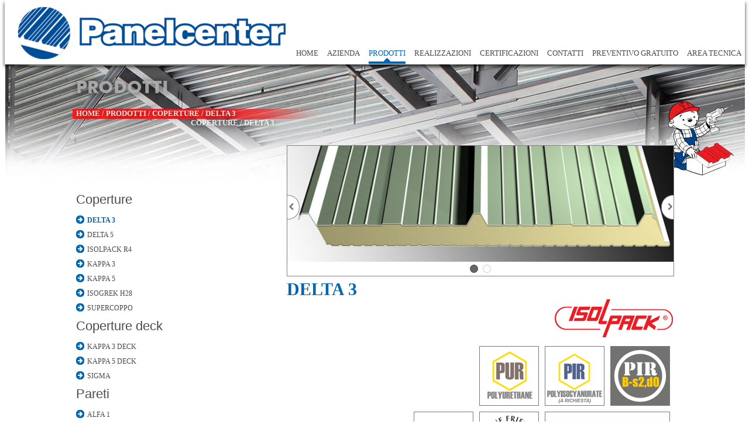

--- FILE ---
content_type: text/html; charset=utf-8
request_url: https://panelcenter.it/IT/scheda-prodotto/25/delta-3
body_size: 220530
content:






<!DOCTYPE html PUBLIC "-//W3C//DTD XHTML 1.0 Transitional//EN" "http://www.w3.org/TR/xhtml1/DTD/xhtml1-transitional.dtd">
<html xmlns="http://www.w3.org/1999/xhtml">
<head id="Head1">
    <meta name="viewport" content="width=device-width; initial-scale=1.0; maximum-scale=1.0; user-scalable=0;">

    <link href="/css/fonts.css" rel="stylesheet" />
    <link href="/css/styleDefault.css" rel="stylesheet" />
    <link href="/css/styleMobile.css" rel="stylesheet" />
    <link href="/css/styleFullWidth.css" rel="stylesheet" />
    <link href="/css/styleRespos.css" rel="stylesheet" />
    <link href="/css/styleMobile.css" rel="stylesheet" />


    <script type="text/javascript" src="//ajax.googleapis.com/ajax/libs/jquery/1.11.1/jquery.min.js"></script>
    <script type="text/javascript" src="//code.jquery.com/ui/1.10.3/jquery-ui.min.js"></script>

    <meta content='
	I diversi modelli copertura compongono un sistema completo di pannelli metallici monolitici precoibentati, adatti per ogni genere di copertura. La base dei pannelli &egrave; in lamiera grecata, la coibentazione &egrave; costituita da una schiuma espansa rigida in poliuretano. I nostri prodotti consentono di progettare strutture leggere, altamente isolanti e con ottimi requisiti di reazione al fuoco.
' name='Description' />
    <meta content='
	pannelli sandwich, coperture metalliche, pannelli precoibentati, pannelli isolanti, coperture capannoni, bonifica amianto, delta 3, marcatura CE, pur, pir, pir B-s2,d0, rame coram, industria alimentare, 3 greche, tre greche, termocoperture
' name='Keywords' />





       

    <script type="text/javascript">//<![CDATA[

        var alreadyResized = false
        var tipoProd = 4
        var colToShow="Xcol_supporti"
        if (tipoProd==2 || tipoProd==3)
        { 
             colToShow="Xcol_spessori"
        }
        else
        {  colToShow="Xcol_supporti"
            
        }

               $(document).ready(function () {
 if ($( window ).width() < 450)
	{
    
	if (!alreadyResized)
		{alreadyResized=true
		$("#ddlDistanze").val($("#ddlDistanze option:nth-child(2)").val()).change()
		$("#ddlPannello").val($("#ddlPannello option:nth-child(2)").val()).change()
		}
	}

 $( window ).resize(function() {


 if ($( window ).width() < 450)
	{
	
	if (!alreadyResized)
		{alreadyResized=true
		$("#ddlDistanze").val($("#ddlDistanze option:nth-child(2)").val()).change()
		$("#ddlPannello").val($("#ddlPannello option:nth-child(2)").val()).change()
		}
	}


});

                   $("#ddlDistanze").change(function () {
                       //return false;
                       cssCheck = ""
                       cssCheck = ""
                       if ($("#ddlDistanze").val() != 0) {
                           cssCheck = cssCheck + ".distanza_" + $("#ddlDistanze").val()
                       }
                       if ($("#ddlPannello").val() != 0) {
                           cssCheck = cssCheck + ".pannello_" + $("#ddlPannello").val()
                       }

                       if ($("#ddlMateriali").val() != 0) {
                           cssCheck = cssCheck + ".materiale_" + $("#ddlMateriali").val()
                       }

                       if ($("#ddlSpessori").val() != 0) {
                           cssCheck = cssCheck + ".lamiera_" + $("#ddlSpessori").val()
                       }




                       $(".global_item").hide()
                       $(cssCheck).not(".col_materiali").show()

                       if ($("#ddlDistanze").val() == 0) {
                           $(".distanza_item").show()

                       }
                       else {
                           $(".distanza_item").hide()
                           $(".distanza_item.distanza_" + $("#ddlDistanze").val()).show()
                       }


                       //alert("Handler for .change() called.");
                       //if ($("#ddlDistanze").val() == 0) {
                       //    $(".global_item").show()
                       //    //$("#ddlPannello").change()
                           
                       //}
                       //else {

                       //    //$("#ddlPannello").change()
                       //    $(".global_item").not(".distanza_" + $("#ddlDistanze").val()).hide()
                       //   // alert(cssCheck + ".distanza_" + $("#ddlDistanze").val())
                       //    $(cssCheck + ".distanza_" + $("#ddlDistanze").val()).show()
                       //    $("th.distanza_" + $("#ddlDistanze").val()).show()
                       //   // $(cssCheck + ".distanza_" + $("#ddlDistanze").val()).show()
                       //  //  $(".distanza_0.pannello_" + $("#ddlPannello").val()).not(".col_materiali, .col_supporti").show()
                       //}
                       setTableBackground()
                   }).change();

                   oldPannello = 0

                   $("#ddlPannello, #ddlMateriali, #ddlSpessori ").change(function () {
                      // return false;
                       cssCheck = ""
                       cssCheck2 = ""
                       if ($("#ddlDistanze").val() != 0) {
                           cssCheck = cssCheck + ".distanza_" + $("#ddlDistanze").val()
                           cssCheck2 = cssCheck2 + ".distanza_0"

                       }
                       if ($("#ddlPannello").val() != 0) {
                           cssCheck = cssCheck + ".pannello_" + $("#ddlPannello").val()
                           cssCheck2 = cssCheck2 + ".pannello_" + $("#ddlPannello").val()
                       }

                       if ($("#ddlMateriali").val() != 0) {
                           cssCheck = cssCheck + ".materiale_" + $("#ddlMateriali").val()
                           cssCheck2 = cssCheck2 + ".materiale_" + $("#ddlMateriali").val()
                       }

                       if ($("#ddlSpessori").val() != 0) {
                           cssCheck = cssCheck + ".lamiera_" + $("#ddlSpessori").val()
                           cssCheck2 = cssCheck2 + ".lamiera_" + $("#ddlSpessori").val()
                       }


                       $(".row_item").hide()
                       $(cssCheck).not(" .col_materiali, ."+colToShow).show()
                       $(cssCheck2).not("  .col_materiali, ."+colToShow).show()
                      // alert(cssCheck2)

                       oldPannello = $("#ddlPannello").val()
                       setTableBackground()
                   }).change();



                   //oldMateriale = 0

                   //$("#ddlMateriali").change(function () {
                   //    cssCheck = ""
                   //    if ($("#ddlDistanze").val() != 0) {
                   //        cssCheck = cssCheck + ".distanza_" + $("#ddlDistanze").val()
                   //    }
                   //    if ($("#ddlPannello").val() != 0) {
                   //        cssCheck = cssCheck + ".pannello_" + $("#ddlPannello").val()
                   //    }

                   //    if ($("#ddlMateriali").val() != 0) {
                   //        cssCheck = cssCheck + ".materiale_" + $("#ddlMateriali").val()
                   //    }

                   //    if ($("#ddlSpessori").val() != 0) {
                   //        cssCheck = cssCheck + ".lamiera_" + $("#ddlSpessori").val()
                   //    }
                     
                   //    $(".row_item").hide()
                   //    $(cssCheck).not(".col_materiali, .col_supporti").show()
                       
                   //    oldMateriale = $("#ddlMateriale").val()
                   //    setTableBackground()
                   //}).change();


                   //$("#ddlSpessori").change(function () {
                   //    cssCheck = ""
                   //    if ($("#ddlDistanze").val() != 0) {
                   //        cssCheck = cssCheck + ".distanza_" + $("#ddlDistanze").val()
                   //    }
                   //    if ($("#ddlPannello").val() != 0) {
                   //        cssCheck = cssCheck + ".pannello_" + $("#ddlPannello").val()
                   //    }

                   //    if ($("#ddlMateriali").val() != 0) {
                   //        cssCheck = cssCheck + ".materiale_" + $("#ddlMateriali").val()
                   //    }

                   //    if ($("#ddlSpessori").val() != 0) {
                   //        cssCheck = cssCheck + ".lamiera_" + $("#ddlSpessori").val()
                   //    }

                   //    //alert(cssCheck)
                   //    $(".row_item").hide()
                   //    $(cssCheck + ".lamiera_" + $("#ddlSpessori").val()).not(".col_materiali, .col_supporti").show()
                   //    //  $(cssCheck + ".pannello_" + $("#ddlPannello").val()).not(".col_materiali, .col_supporti").show()
                   //    //$(cssCheck + ".distanza_0.materiale_" + $("#ddlMateriali").val()).not(".col_materiali, .col_supporti").show()


                   //    setTableBackground()
                   //}).change();




      
    
               });


               $(function() {
                 
                  // callSly()
               });
                
            


               function setTableBackground()
               {
                   $("#body1 tr").removeClass("evenItem")
                    var ctItems = 0
                   $("#body1 tr").each(function (index) {
                       
                       
                       if ($(this).find("th").css("display") != 'none')
                       {
                           ctItems = ctItems+1;

                           if (ctItems % 2 == 0)
                           {
                               $(this).addClass("evenItem")
                           }
                       }
                      // alert($(this).find("th").css("display"))
                       //if ($(this).find("th").css("display")='none')
                   });

                   $("#body2 tr").removeClass("evenItem")
                   var ctItems = 0
                   $("#body2 tr").each(function (index) {


                       if ($(this).find("th").css("display") != 'none') {
                           ctItems = ctItems + 1;

                           if (ctItems % 2 == 0) {
                               $(this).addClass("evenItem")
                           }
                       }
                       // alert($(this).find("th").css("display"))
                       //if ($(this).find("th").css("display")='none')
                   });



               }

               function callSly() {

                   var $frame = $('#boxSliderProdotto');
                   var $slidee = $frame.children('ul').eq(0);
                   var $wrap = $frame.parent();

                   // Call Sly on frame
                   $frame.sly({
                       horizontal: 1,
                       itemNav: 'centered',
                       nextPage: $frame.find('.forward'),
                       prevPage: $frame.find('.backward'),
                       smart: 0,
                       activateOn: 'click',
                       mouseDragging: 1,
                       touchDragging: 1,
                       releaseSwing: 1,
                       startAt: 0,
                       scrollBar: $wrap.find('.scrollbar'),
                       scrollBy: 1,
                       pagesBar: $wrap.find('.pages'),
                       activatePageOn: 'click',
                       speed: 500,
                       elasticBounds: 0,
                       easing: 'easeOutExpo',
                       dragHandle: 1,
                       dynamicHandle: 0,
                       clickBar: 1,
						cycleBy: 'pages',
						cycleInterval: 3000,
						pauseOnHover: 1
                      

                   });

                   $('#boxSliderProdotto').css("visibility", "visible")
               }
    //]]>
</script>
     <style type="text/css">

/* Pages */
         #boxSliderProdotto {
             visibility:hidden
         }
         #boxSliderProdotto ul {
             margin-left:0!important
         }

.pages {
  list-style: none;
     margin:0px!important;

  text-align: center;
  padding:5px;
  background-color:white;
}

.pages li {
  display: inline-block;
  width: 14px;
  height: 14px;
  margin: 0 4px;
  text-indent: 999px;
  border-radius: 10px;
  cursor: pointer;
  overflow: hidden;
  background: #fff;
  box-shadow: inset 0 0 0 1px rgba(0, 0, 0, .2);
}

.pages li:hover {
  background: #aaa;
}

.pages li.active {
  background: #666;
}

         .forward::before {
             content:"";
             font-family:FontAwesome;
             position:absolute;
             top:13px;
             left:10px;

         }
                  .backward::before {
             content:"";
             font-family:FontAwesome;
             position:absolute;
             top:13px;
             left:2px;

         }

         .forward {
             cursor:pointer;
             position:absolute;right:-1px;
             top:105px;
             width:30px;
             height:30px;
             border:1px solid grey;
             border-right:0px;
             border-top-left-radius:20px;
             border-bottom-left-radius:20px;
             background-color:white;
             width:20px;
             height:40px;
         }

         .backward {
             cursor:pointer;
             position:absolute;left:1px;
             top:105px;
             width:20px;
             height:40px;
             border:1px solid grey;
             border-left:0px;
             border-top-right-radius:20px;
             border-bottom-right-radius:20px;
             background-color:white;
         }
         .tabCarichiX {
             margin-top:10px;
             margin-bottom:10px;
              border-collapse: collapse;

              width:100%;
              font-size:13px;
              color:#787878;
         }
         .tabCarichiX td,.tabCarichiX th {
             border:1px solid black;
                 text-align:center;
         }

             /*.tabCarichiX tr:nth-child(2n+5) {
                 background-color:#E5E5E5;
             }*/

             .tabCarichiX tr.evenItem {
                 background-color:#E5E5E5;
             }


         /*.col_spessori {
             display:none
         }*/

        .col_materiali {
             display:none
         }



        .Xcol_supporti
        {
             display:none
         }




         #boxCarichi strong {
             display:inline-block;width:150px;
         }
                  #boxCarichi span {
             display:inline-block;width:40px;
         }

         #boxCarichi select {
             width:100px;

         }

                  #boxCarichi #ddlMateriali {
             width:140px!important;

         }
        #boxContent {
       background-color:#FFFFFF!important
       }


       .prd_25 a {font-weight:bold; color:#0066b3}; #listaMenuDX

        



   </style>
<title>
	
	DELTA 3 | Pannello Copertura

</title></head>
<body>
       <form name="form1" method="post" action="/IT/scheda-prodotto/25/delta-3" id="form1">
<div>
<input type="hidden" name="__VIEWSTATE" id="__VIEWSTATE" value="/[base64]/1AUSDGNN6HMWVKqW+XSsfDjOWyN0f1OZuIx2ng45gQ==" />
</div>

<div>

	<input type="hidden" name="__VIEWSTATEGENERATOR" id="__VIEWSTATEGENERATOR" value="8797A448" />
	<input type="hidden" name="__EVENTVALIDATION" id="__EVENTVALIDATION" value="/wEdABkmcbaf+KLLc0Xy7ZY12lf0GCeXPTkU53jIY+gutLhH51Eh7sgPv3a0d3ZehKCtOD2if2/5oRMRXm5cAoNVraMTJIsi71LKqusH8WcmgWJuy/QS2DwX9HHZ5ymHMRq3KgTLatdKxR8I/5ttpJpQEJ8VJV/iBWmrPOiqra/ftFw8y+TBwVFXv/d2zbCSl8tK3a7s4rnbPLwUdJKAXkxs6xgnUuDLXRwl2uIXpT6AQtxolKp9P4IE4kFUMqhzpDmNvF9TiIcoq6EILzz8Po/0W/NldAIeYLplCcG287bdfGXXkqYWV6Eb4LOhSmuemxqlrsTcBKReSq1RvUVFHib1K04QKUH420MZC1zJqXjdMa6fESvqrKpK/dwn1p4p+uwEn7o+4LH/p8gYbDAG+JtQ/wGhycpI/oBMFcdSWJFX6cAenj+nJ53En0t6/+i+Jh2vWwNVtayvr4TZVVoEJSUDH3MPw15kE5vVlOtIEpPJUlTS6xkrqzq2G8NQx0ZYsss+F4HfplCuM2+ZC8RoD63QB6M/ETTvfSdohh0dSXN1yuyQlwrl6rwEKD0XdPBli5nGv0o=" />
</div>
         <div id="boxGenerale">
             
  
 <div id="boxHeader">
      <a href="/IT/home"><img id="imgLogo" src="/images/logo.png" alt="ISOLPACK, SINCE 1951" /></a>

        <ul id="headNavBar">
        
             
           
            
           <li id='linkLanguage'><a id="boxHeader_curLanguage" class="isIta">ITA</a>
                <ul>
                    <li id="boxHeader_liIta" class="hidden"><a href="/IT/prodotti/" id="boxHeader_linkIta">ITA </a> </li>
                    <li id="boxHeader_liEng"> </li>
                </ul>
            </li>
        </ul>


         <!--11-->

<div style='' class='feContainer vociElencoHead' id='CONT_vociElencoHead'>
<ul id='vociElencoHead' class=' menuTop'>

        <!--select * from aree T1  where T1.inCestino=0 and T1.Opzioni=2 and T1.idAreaPadre = 734 order by T1.ordinamento--><li class=' vociElencoHead_li_754'>
<a href='/IT/HOME' class='link_vociElencoHead_li_754'  title="HOME" >
HOME
</a>
</li>
<li class=' vociElencoHead_li_735'>
<a href='/IT/azienda/' class='link_vociElencoHead_li_735'  title="AZIENDA" >
AZIENDA
</a>
</li>
<li class=' vociElencoHead_li_736'>
<a href='/IT/prodotti/' class='link_vociElencoHead_li_736'  title="PRODOTTI" >
PRODOTTI
</a>
</li>
<li class=' vociElencoHead_li_755'>
<a href='/IT/realizzazioni/' class='link_vociElencoHead_li_755'  title="REALIZZAZIONI" >
REALIZZAZIONI
</a>
</li>
<li class=' vociElencoHead_li_747'>
<a href='/IT/certificazioni/' class='link_vociElencoHead_li_747'  title="CERTIFICAZIONI" >
CERTIFICAZIONI
</a>
</li>
<li class=' vociElencoHead_li_752'>
<a href='/IT/contatti/' class='link_vociElencoHead_li_752'  title="CONTATTI" >
CONTATTI
</a>
</li>
<li class=' vociElencoHead_li_753'>
<a href='/IT/preventivo-gratuito/' class='link_vociElencoHead_li_753'  title="PREVENTIVO GRATUITO" >
PREVENTIVO GRATUITO
</a>
</li>
<li class=' vociElencoHead_li_873'>
<a href='//www.upmisolpack.altervista.org/disegnitecnici' class='link_vociElencoHead_li_873'  title="AREA TECNICA" >
AREA TECNICA
</a>
</li>
<li class=' vociElencoHead_li_968'>
<a href='/public/pdf/cgv/prontuario.pdf' class='link_vociElencoHead_li_968'  title="PRONTUARIO" >
PRONTUARIO
</a>
</li>
</ul></div>

    

 </div>
           
            
             <div id="boxContent">
                 <div id="boxInnerContent">
                     
                     

 <style type="text/css">

         .link_vociElencoHead_li_736 {color:#0066b3!important;border-bottom: 4px solid #0066b3;}
.link_vociElencoHead_li_736::before { content:''; font-family:FontAwesome; text-align:center;  position:absolute; width:100%; font-size:19px; height:10px; bottom:-3px; left:0px; color:#0066b3; }




         .itemBriciole:not(.itemBriciole_1)
         {
         display: block;
padding-left: 196px;

         }




     </style>
  <h2 class="sectionHeader">
      PRODOTTI</h2>
<div id="boxBriciole">
                     <a href='/IT/home'>HOME</a> / <a  href='/IT/prodotti/'>PRODOTTI</a> /
<span class='itemBriciole itemBriciole_1'> <a href='/IT/prodotti/coperture/'>COPERTURE</a> / <a href=''>DELTA 3</a></span>
<span class='itemBriciole itemBriciole_2'> <a href='/IT/prodotti/coperture/'>COPERTURE</a> / <a href=''>DELTA 3</a></span>

</div>
                      
 
<div id="boxMenuDx">
    <ul id="listaMenuDX">
    <li><a href='/IT/prodotti/coperture/'>Coperture</a><ul><li  class='prd_25'><a href='/IT/scheda-prodotto/25/delta-3'>DELTA 3</a></li><li  class='prd_2'><a href='/IT/scheda-prodotto/2/delta-5'>DELTA 5</a></li><li  class='prd_52'><a href='/IT/scheda-prodotto/52/isolpack-r4'>ISOLPACK R4</a></li><li  class='prd_22'><a href='/IT/scheda-prodotto/22/kappa-3'>KAPPA 3</a></li><li  class='prd_9'><a href='/IT/scheda-prodotto/9/kappa-5'>KAPPA 5</a></li><li  class='prd_56'><a href='/IT/scheda-prodotto/56/isogrek-h28'>ISOGREK H28</a></li><li  class='prd_57'><a href='/IT/scheda-prodotto/57/supercoppo'>SUPERCOPPO</a></li></ul>
</li>
<li><a href='/IT/prodotti/coperture-deck/'>Coperture deck</a><ul><li  class='prd_53'><a href='/IT/scheda-prodotto/53/kappa-3-deck'>KAPPA 3 DECK</a></li><li  class='prd_54'><a href='/IT/scheda-prodotto/54/kappa-5-deck'>KAPPA 5 DECK</a></li><li  class='prd_55'><a href='/IT/scheda-prodotto/55/sigma'>SIGMA</a></li></ul>
</li>
<li><a href='/IT/prodotti/pareti/'>Pareti</a><ul><li  class='prd_27'><a href='/IT/scheda-prodotto/27/alfa-1'>ALFA 1</a></li><li  class='prd_28'><a href='/IT/scheda-prodotto/28/alfa-2'>ALFA 2</a></li><li  class='prd_26'><a href='/IT/scheda-prodotto/26/star'>STAR</a></li><li  class='prd_29'><a href='/IT/scheda-prodotto/29/onda'>ONDA</a></li></ul>
</li>
<li><a href='/IT/prodotti/pannelli-speciali/'>Pannelli speciali</a><ul><li  class='prd_30'><a href='/IT/scheda-prodotto/30/airfix'>AIRFIX</a></li><li  class='prd_60'><a href='/IT/scheda-prodotto/60/dryfix'>DRYFIX</a></li><li  class='prd_59'><a href='/IT/scheda-prodotto/59/techtum'>TECHTUM</a></li></ul>
</li>
<li><a href='/IT/prodotti/pannelli-ecoline-in-lana/'>Pannelli ecoline in lana</a><ul><li  class='prd_31'><a href='/IT/scheda-prodotto/31/fibermet'>FIBERMET</a></li><li  class='prd_131'><a href='/IT/scheda-prodotto/131/fibermet-microforato'>FIBERMET MICROFORATO</a></li><li  class='prd_32'><a href='/IT/scheda-prodotto/32/fiberstar'>FIBERSTAR</a></li><li  class='prd_61'><a href='/IT/scheda-prodotto/61/lithos-5'>LITHOS 5</a></li><li  class='prd_132'><a href='/IT/scheda-prodotto/132/lithos-5-microforato'>LITHOS 5 MICROFORATO</a></li><li  class='prd_63'><a href='/IT/scheda-prodotto/63/lithos-5-g'>LITHOS 5 G</a></li><li  class='prd_64'><a href='/IT/scheda-prodotto/64/fibermet-g'>FIBERMET G</a></li><li  class='prd_65'><a href='/IT/scheda-prodotto/65/fiberstar-g'>FIBERSTAR G</a></li></ul>
</li>
<li><a href='/IT/prodotti/freddo-industriale/'>Freddo industriale</a><ul><li  class='prd_43'><a href='/IT/scheda-prodotto/43/wsj'>WSJ</a></li><li  class='prd_44'><a href='/IT/scheda-prodotto/44/wfj'>WFJ</a></li><li  class='prd_130'><a href='/IT/scheda-prodotto/130/alfa-king'>ALFA KING</a></li></ul>
</li>
<li><a href='/IT/prodotti/lamiere-grecate/'>Lamiere grecate</a><ul><li  class='prd_34'><a href='/IT/scheda-prodotto/34/ct-c-200'>CT/C 200</a></li><li  class='prd_33'><a href='/IT/scheda-prodotto/33/e-p-3000'>E/P 3000</a></li><li  class='prd_74'><a href='/IT/scheda-prodotto/74/h20'>H20</a></li><li  class='prd_73'><a href='/IT/scheda-prodotto/73/h28'>H28</a></li><li  class='prd_46'><a href='/IT/scheda-prodotto/46/r-c-400'>R/C 400</a></li><li  class='prd_41'><a href='/IT/scheda-prodotto/41/r-w-1000'>R/W 1000</a></li><li  class='prd_45'><a href='/IT/scheda-prodotto/45/s-c-2000'>S/C 2000</a></li><li  class='prd_47'><a href='/IT/scheda-prodotto/47/sl-940'>SL 940</a></li><li  class='prd_117'><a href='/IT/scheda-prodotto/117/lamiera-supercoppo'>LAMIERA SUPERCOPPO</a></li></ul>
</li>
<li><a href='/IT/prodotti/elementi-strutturali/'>Elementi strutturali</a><ul><li  class='prd_48'><a href='/IT/scheda-prodotto/48/ampex'>AMPEX</a></li><li  class='prd_49'><a href='/IT/scheda-prodotto/49/e-s-4000-am'>E/S 4000 AM</a></li><li  class='prd_50'><a href='/IT/scheda-prodotto/50/s-c-2000-am'>S/C 2000 AM</a></li><li  class='prd_51'><a href='/IT/scheda-prodotto/51/r-c-400-am'>R/C 400 AM</a></li></ul>
</li>
<li><a href='/IT/prodotti/policarbonato/'>Policarbonato</a><ul><li  class='prd_113'><a href='/IT/scheda-prodotto/113/lastre-in-policarbonato'>LASTRE IN POLICARBONATO</a></li><li  class='prd_114'><a href='/IT/scheda-prodotto/114/schermi-protettivi-covid-19'>SCHERMI PROTETTIVI COVID-19</a></li></ul>
</li>
<li><a href='/IT/prodotti/accessori/'>Accessori</a><ul><li  class='prd_66'><a href='/IT/scheda-prodotto/66/oblo-'>OBLO'</a></li><li  class='prd_67'><a href='/IT/scheda-prodotto/67/lucernai'>LUCERNAI</a></li><li  class='prd_68'><a href='/IT/scheda-prodotto/68/lattonerie-pressopiegati'>LATTONERIE PRESSOPIEGATI</a></li><li  class='prd_69'><a href='/IT/scheda-prodotto/69/policarbonato'>POLICARBONATO</a></li><li  class='prd_70'><a href='/IT/scheda-prodotto/70/sistemi-di-fissaggio'>SISTEMI DI FISSAGGIO</a></li></ul>
</li>
<li><a href='/IT/prodotti/bonifica-amianto/'>Bonifica amianto</a><ul><li  class='prd_2'><a href='/IT/scheda-prodotto/2/delta-5'>DELTA 5</a></li><li  class='prd_56'><a href='/IT/scheda-prodotto/56/isogrek-h28'>ISOGREK H28</a></li><li  class='prd_57'><a href='/IT/scheda-prodotto/57/supercoppo'>SUPERCOPPO</a></li><li  class='prd_61'><a href='/IT/scheda-prodotto/61/lithos-5'>LITHOS 5</a></li></ul>
</li>
 
    </ul>
    <div id="boxMenuDx1_boxDocumenti" class="squaredBox">
       
        <h3>Documenti Utili</h3><h4>
	<a href="/public/pdf/profilo_quotato/delta_3_profilo.pdf" target="_blank">- Profilo Quotato</a></h4>
<h4>
	<a href="http://upmisolpack.altervista.org/disegnitecnici/dwg/dwg_prodotti.html">- Profilo DWG</a></h4>
<h4>
	<a href="/public/pdf/scheda_prodotto/delta_3.pdf" target="_blank">- Scheda Prodotto</a></h4>
<h4>
	<a href="/public/pdf/Capitolato/Delta_Capitolato.docx" target="_blank">- Voce di Capitolato</a></h4>
<h4>
	<a href="/public/pdf/catalogo/catalogo_isolpack_low.pdf" target="_blank">- Catalogo Isolpack</a></h4>
<br /> <h4>
	<a href="/public/pdf/catalogo/panelcenter_catalogo_2017.pdf">- Catalogo&nbsp;Panelcenter</a></h4>
<h4>
	<a href="/public/pdf/particolari_montaggio/particolari_montaggio.pdf" target="_blank">- Manuale Posa e Fissaggio</a></h4>
<h4>
	<a href="/public/pdf/cgv/aippeg_cgv.pdf" target="_blank">- Condizioni Generali di Vendita</a></h4>
<p>
	&nbsp;</p>
<h4>
	<a href="/public/pdf/cgv/prontuario.pdf" target="_blank">- Prontuario_IT</a></h4>
<h4>
	<a href="/public/pdf/cgv/prontuario_en.pdf" target="_blank">- Prontuario_EN</a></h4>
<h4>
	<a href="/public/pdf/cgv/prontuario_fr.pdf" target="_blank">- Prontuario_FR</a></h4>
<h4>
	&nbsp;</h4>
<p>
	&nbsp;</p>
<h4>
	<a href="http://www.upmisolpack.altervista.org/disegnitecnici" target="_blank">- Area Tecnica</a></h4>

        
    </div>
     <table class='tabCarichiX'><tr class='titoloTabella'><th  colspan='3' >Coefficiente di dispersione termica</th></tr><tr><th>Spess. Pannello</th><th  >Trasmittanza<br /><strong>EN UNI 14509</strong></th><th  >Trasmittanza<br />(8 gg)</th></tr><tr class=><td>(mm)</td><td >U=W/m<sup>2</sup>K</td><td  >U=W/m<sup>2</sup>K</td></tr><tr class=evenItem><td>30</td><td  >0,69</td><td  >0,64</td></tr><tr class=><td>35</td><td  >0,60</td><td  >0,56</td></tr><tr class=evenItem><td>40</td><td  >0,53</td><td  >0,49</td></tr><tr class=><td>50</td><td  >0,43</td><td  >0,40</td></tr><tr class=evenItem><td>60</td><td  >0,36</td><td  >0,33</td></tr><tr class=><td>80</td><td  >0,27</td><td  >0,25</td></tr><tr class=evenItem><td>100</td><td  >0,22</td><td  >0,20</td></tr><tr class=><td>120</td><td  >0,18</td><td  >0,17</td></tr><tr class=evenItem><td>140</td><td  >0,15</td><td  >0,14</td></tr></table>

   
 
      <div class="squaredBox">
          
        
<div style='' class='feContainer NContenuto2' id='CONT_NContenuto2'>
<div class=''>
<h3>Realizzazioni</h3>
</div>
<div class='bigEventText collTXT'>
<p>
	<img alt="Realizzazioni" src="/public/panelcenter/IMG_5233.JPG" style="width: 250px; height: 141px; border-width: 0px; border-style: solid;" /></p>
<p>
	Visita la pagina delle nostre realizzazioni.</p>
<div class="centerBox">
	<br />
	<a href="/IT/realizzazioni/"><span class="emulateButton">VISUALIZZA</span></a></div>

</div>
</div>
 
    </div>   
      <div class="squaredBox">
         
<div style='' class='feContainer NContenuto3' id='CONT_NContenuto3'>
<div class=''>
<h3>Contatti & Mercato</h3>
</div>
<div class='bigEventText collTXT'>
<p>
	Contattaci per informazioni e richieste.</p>
<p>
	<img alt="Customer Care" src="/images/mappa_italia.png" style="padding-top:15px;" /></p>
<div class="centerBox">
	<br />
	<a class="emulateButton" href="/IT/contatti/">CONTATTACI</a></div>

</div>
</div>
 
    </div>        
   
</div>
                     <div id="boxTesto">

                         <div id="boxProductDetail">
                              <div id="boxSliderProdotto">
                                 <ul id="sliderCont">
                                     <li><img src='/public/734/delta3_big01.jpg' /></li><li><img src='/public/734/delta3_big02.jpg' /></li>
                                 </ul>
                                    <ul class="pages"></ul>
                                  <div class="forward"></div>
                                      <div class="backward"></div>
                             </div>
                             <h2>DELTA 3</h2>
                            
                             <p style="text-align: right;">
	<img alt="" src="/public/images/Loghi Fascia Pre Footer/isolpacklogo.png" style="width: 202px; height: 65px; margin-bottom: 10px;" /></p>
<div style="display: inline-block;text-align: right;width: 100%;">
	<img alt="" src="/public/images/LOGO/b-s2,d0.png" style="width: 100px; height: 100px; border-width: 1px; border-style: solid; margin: 5px; float: right;" /> <img alt="" src="/public/images/LOGO/PIR_b.png" style="width: 100px; height: 100px; border-width: 1px; border-style: solid; margin: 5px; float: right;" /> <img alt="" src="/public/images/LOGO/PUR.png" style="width: 100px; height: 100px; border-width: 1px; border-style: solid; margin: 5px; float: right;" /></div>
<div style="display: inline-block;text-align: right;width: 100%;">
	<img alt="" src="/public/images/LOGO/epd_it.png" style="width: 212px; height: auto; border-width: 1px; border-style: solid; margin: 5px; float: right;" /> <img alt="" src="/public/images/LOGO/OZONE.png" style="width: 100px; height: 100px; border-width: 1px; border-style: solid; margin: 5px; float: right;" /> <img alt="" src="/public/images/LOGO/CE.png" style="width: 100px; height: 100px; border-width: 1px; border-style: solid; margin: 5px; float: right;" /></div>
<div>
	<img alt="pannello sandwich" src="/public/images/png_prodotti/delta_3.png" style="width: 650px; height: auto; margin-top: 25px; margin-bottom: 25px;" /></div>
<p>
	&nbsp;</p>
<h3 style="text-align: justify;">
	Dimension i</h3>
<p style="text-align: justify;">
	larghezza mm 1000.</p>
<p style="text-align: justify;">
	lunghezza a richiesta da produzione in continuo.</p>
<h3 style="text-align: justify;">
	Spessore standard di poliuretano fuori greca (S)</h3>
<p style="text-align: justify;">
	mm 30 - 35 - 40 - 50 - 60 - 80 - 100 - 120 - 140 spessori non standard sono fornibili a richiesta previo accordo sui quantitativi minimi.</p>
<h3 style="text-align: justify;">
	Supporto esterno</h3>
<p style="text-align: justify;">
	acciaio zincato, acciaio zincato preverniciato o plastificato; acciaio inox; alluminio naturale; preverniciato o goffrato; rame (CORAM)</p>
<h3 style="text-align: justify;">
	Isolamento con schiumatura in continuo</h3>
<p style="text-align: justify;">
	resine poliuretaniche (PUR) e (PIR - non standard su richiesta), densit&agrave; 39 &plusmn;2 Kg/m&sup3;<br />
	Valore dichiarato di trasmittanza termica per un pannello dopo 25 anni dalla sua messa in opera, (Appendice C - EN 13165) - Valore di conducibilit&agrave; termica iniziale: &lambda; = 0,020 W/(mK)</p>
<h3 style="text-align: justify;">
	Trattamenti protettivi per supporto esterno</h3>
<p style="text-align: justify;">
	preverniciatura poliestere, preverniciatura atossica per contatto con alimenti, poliestere siliconico, PVDF, termoplastica classe A, applicazione di film plastico in PVC o altri film.</p>
<h3 style="text-align: justify;">
	Approfondimenti schiuma PIR</h3>
<p style="text-align: justify;">
	A semplice richiesta &egrave; disponibile nella versione con schiuma <strong>PIR</strong> (poliisocianurato espanso rigido), una particolare struttura polimerica che garantisce eccellenti caratteristiche di comportamento al fuoco. L&#39;intera gamma di pannelli <strong>ISOLPACK</strong>, &egrave; stata certificata in <strong>Classe B-s2, d0</strong> presso il <strong>CSTB</strong> (Francia) e presso il <strong>KIT</strong> (Germania)&nbsp; in conformit&agrave; alla norma <strong>UNI EN 13823</strong> (<strong>SBI</strong>)* ove, &quot;B&quot; esprime la quantit&agrave; di calore prodotto durante i primi 600 secondi del test &lt; 7,5 MJ (miglior valore ottenibile per prodotti schiumati);&nbsp; &ldquo;s2&rdquo; rappresenta un ridottissimo sviluppo dei fumi e &ldquo;d0&rdquo; indica assoluta assenza di gocce e/o particelle infiammate. Negli ultimi anni, il test <strong>SBI</strong> &egrave; diventato un requisito standard in Europa per il comportamento al fuoco dei materiali per l&#39;edilizia. Il nuovo standard europeo per i pannelli sandwich &ndash; <strong>UNI EN 14509</strong> - utilizza il sistema <strong>SBI</strong> ai fini della classificazione al fuoco. In quanto prodotto ISOLPACK consente, unico in Italia, di progettare applicazioni leggere, altamente isolanti con ineguagliati requisiti di reazione al fuoco. In numerosi casi pu&ograve; sostituire il pannello in lana di roccia considerate le sue caratteristiche di reazione al fuoco unite all&#39;elevatissimo potere termoisolante.</p>
<h3 style="text-align: justify;">
	Versione CORAM</h3>
<p style="text-align: justify;">
	ISOLPACK ROOF mod. DELTA 3 &egrave; disponibile anche in versione CORAM, con il supporto (A) in rame.</p>
<h3 style="text-align: justify;">
	Certificazione EPD (CAM)</h3>
<p style="text-align: justify;">
	Tutta la gamma di pannelli copertura e parete in acciaio e alluminio in PIR, PUR e lane minerali, i pannelli monolamiera e le lamiere grecate in acciaio e alluminio possiede la certificazione <strong>EPD di tipo III - EN ISO 14025</strong>, risponde ai requisiti di conformit&agrave; al <strong>regolamento edilizia DM 23 giugno 2022</strong>, e soddisfa i <strong>criteri CAM previsti</strong>.</p>


                             <div id="boxDisperzione">
                                
                             </div>
                             
                             <h3 id="titoloTabCarichi">TABELLA CARICHI</h3>
                             <div id="boxCarichi" 
                                 >
                                 <div><strong>
                                     DISTANZA APPOGGI</strong><span>(m)</span><select name="ddlDistanze" id="ddlDistanze">
	<option value="0">Tutte</option>
	<option value="150">1,50</option>
	<option value="149">2,00</option>
	<option value="148">2,50</option>
	<option value="147">3,00</option>
	<option value="146">3,50</option>
	<option value="151">4,00</option>
	<option value="152">4,50</option>
	<option value="153">5,00</option>
	<option value="154">5,50</option>
	<option value="155">6,00</option>

</select></div>

                                 <div id="boxSpessorePannello"><strong>SPESSORE PANNELLO</strong><span>(mm)</span><select name="ddlPannello" id="ddlPannello">
	<option value="0">Tutti</option>
	<option value="30">30</option>
	<option value="35">35</option>
	<option value="40">40</option>
	<option value="50">50</option>
	<option value="60">60</option>
	<option value="80">80</option>
	<option value="100">100</option>
	<option value="120">120</option>
	<option value="140">140</option>

</select></div>

                                 <div><strong>SPESSORE LAMIERA</strong><span>(mm)</span><select name="ddlSpessori" id="ddlSpessori">
	<option value="5_5">0,5 + 0,5</option>

</select></div>

                                 <div><strong>MATERIALE</strong><select name="ddlMateriali" id="ddlMateriali">
	<option value="2">ACCIAIO</option>
	<option value="1">ALLUMINIO</option>

</select></div>
                                  <table class="tabCarichiX" >
                                      <tr><th class='titoloTabella'  colspan='13'>CARICO MASSIMO UNIFORMEMENTE DISTRIBUITO (daN/m<sup>2</sup>) - FRECCIA *</th></tr><tr><th rowspan='3' class='col_spessori'>Spessore<br />coibente<br />(mm)</th><th  rowspan='3' class='col_materiali'>Materiale</th><th  rowspan='3' class='col_supporti'>Spessore<br />lamiera<br />(mm)</th><th colspan='10'>Distanza tra gli appoggi 'L' in metri</th></tr><tr><td   colspan='10'><img src='/images/carichi1.png'></td></tr><tr><th class='global_item distanza_item distanza_150'>1,50</th>
<th class='global_item distanza_item distanza_149'>2,00</th>
<th class='global_item distanza_item distanza_148'>2,50</th>
<th class='global_item distanza_item distanza_147'>3,00</th>
<th class='global_item distanza_item distanza_146'>3,50</th>
<th class='global_item distanza_item distanza_151'>4,00</th>
<th class='global_item distanza_item distanza_152'>4,50</th>
<th class='global_item distanza_item distanza_153'>5,00</th>
<th class='global_item distanza_item distanza_154'>5,50</th>
<th class='global_item distanza_item distanza_155'>6,00</th>
</tr><tbody id='body1'><tr>
<th   class='materiale_1 lamiera_5_5 distanza_0 pannello_30  col_spessori  row_item'>30</th><td   class='materiale_1 lamiera_5_5 distanza_0 pannello_30 col_materiali '>ALLUMINIO</td><td   class='materiale_1 lamiera_5_5 distanza_0 pannello_30 col_supporti row_item  '>0,5 + 0,5</td>	
<td class='tabInput_v1 global_item materiale_1 lamiera_5_5 distanza_150 pannello_30 row_item' name='tab_item1_16319'  id='v1_81_150'   >—</td>	
<td class='tabInput_v1 global_item materiale_1 lamiera_5_5 distanza_149 pannello_30 row_item' name='tab_item1_16320'  id='v1_81_149'   >—</td>	
<td class='tabInput_v1 global_item materiale_1 lamiera_5_5 distanza_148 pannello_30 row_item' name='tab_item1_16321'  id='v1_81_148'   >—</td>	
<td class='tabInput_v1 global_item materiale_1 lamiera_5_5 distanza_147 pannello_30 row_item' name='tab_item1_16322'  id='v1_81_147'   >—</td>	
<td class='tabInput_v1 global_item materiale_1 lamiera_5_5 distanza_146 pannello_30 row_item' name='tab_item1_16323'  id='v1_81_146'   >—</td>	
<td class='tabInput_v1 global_item materiale_1 lamiera_5_5 distanza_151 pannello_30 row_item' name='tab_item1_16324'  id='v1_81_151'   >—</td>	
<td class='tabInput_v1 global_item materiale_1 lamiera_5_5 distanza_152 pannello_30 row_item' name='tab_item1_16325'  id='v1_81_152'   >—</td>	
<td class='tabInput_v1 global_item materiale_1 lamiera_5_5 distanza_153 pannello_30 row_item' name='tab_item1_16326'  id='v1_81_153'   >—</td>	
<td class='tabInput_v1 global_item materiale_1 lamiera_5_5 distanza_154 pannello_30 row_item' name='tab_item1_16327'  id='v1_81_154'   >—</td>	
<td class='tabInput_v1 global_item materiale_1 lamiera_5_5 distanza_155 pannello_30 row_item' name='tab_item1_16328'  id='v1_81_155'   >—</td></tr>
<tr>
<th   class='materiale_2 lamiera_5_5 distanza_0 pannello_30  col_spessori  row_item'>30</th><td   class='materiale_2 lamiera_5_5 distanza_0 pannello_30 col_materiali '>ACCIAIO</td><td   class='materiale_2 lamiera_5_5 distanza_0 pannello_30 col_supporti row_item  '>0,5 + 0,5</td>	
<td class='tabInput_v1 global_item materiale_2 lamiera_5_5 distanza_150 pannello_30 row_item' name='tab_item1_4798'  id='v1_81_150'   >416</td>	
<td class='tabInput_v1 global_item materiale_2 lamiera_5_5 distanza_149 pannello_30 row_item' name='tab_item1_4799'  id='v1_81_149'   >190</td>	
<td class='tabInput_v1 global_item materiale_2 lamiera_5_5 distanza_148 pannello_30 row_item' name='tab_item1_4800'  id='v1_81_148'   >106</td>	
<td class='tabInput_v1 global_item materiale_2 lamiera_5_5 distanza_147 pannello_30 row_item' name='tab_item1_4801'  id='v1_81_147'   >66</td>	
<td class='tabInput_v1 global_item materiale_2 lamiera_5_5 distanza_146 pannello_30 row_item' name='tab_item1_4802'  id='v1_81_146'   >44</td>	
<td class='tabInput_v1 global_item materiale_2 lamiera_5_5 distanza_151 pannello_30 row_item' name='tab_item1_4803'  id='v1_81_151'   >30</td>	
<td class='tabInput_v1 global_item materiale_2 lamiera_5_5 distanza_152 pannello_30 row_item' name='tab_item1_4804'  id='v1_81_152'   >22</td>	
<td class='tabInput_v1 global_item materiale_2 lamiera_5_5 distanza_153 pannello_30 row_item' name='tab_item1_4805'  id='v1_81_153'   >16</td>	
<td class='tabInput_v1 global_item materiale_2 lamiera_5_5 distanza_154 pannello_30 row_item' name='tab_item1_4806'  id='v1_81_154'   >12</td>	
<td class='tabInput_v1 global_item materiale_2 lamiera_5_5 distanza_155 pannello_30 row_item' name='tab_item1_4807'  id='v1_81_155'   >—</td></tr>
<tr>
<th   class='materiale_1 lamiera_5_5 distanza_0 pannello_35  col_spessori  row_item'>35</th><td   class='materiale_1 lamiera_5_5 distanza_0 pannello_35 col_materiali '>ALLUMINIO</td><td   class='materiale_1 lamiera_5_5 distanza_0 pannello_35 col_supporti row_item  '>0,5 + 0,5</td>	
<td class='tabInput_v1 global_item materiale_1 lamiera_5_5 distanza_150 pannello_35 row_item' name='tab_item1_16329'  id='v1_89_150'   >—</td>	
<td class='tabInput_v1 global_item materiale_1 lamiera_5_5 distanza_149 pannello_35 row_item' name='tab_item1_16330'  id='v1_89_149'   >—</td>	
<td class='tabInput_v1 global_item materiale_1 lamiera_5_5 distanza_148 pannello_35 row_item' name='tab_item1_16331'  id='v1_89_148'   >—</td>	
<td class='tabInput_v1 global_item materiale_1 lamiera_5_5 distanza_147 pannello_35 row_item' name='tab_item1_16332'  id='v1_89_147'   >—</td>	
<td class='tabInput_v1 global_item materiale_1 lamiera_5_5 distanza_146 pannello_35 row_item' name='tab_item1_16333'  id='v1_89_146'   >—</td>	
<td class='tabInput_v1 global_item materiale_1 lamiera_5_5 distanza_151 pannello_35 row_item' name='tab_item1_16334'  id='v1_89_151'   >—</td>	
<td class='tabInput_v1 global_item materiale_1 lamiera_5_5 distanza_152 pannello_35 row_item' name='tab_item1_16335'  id='v1_89_152'   >—</td>	
<td class='tabInput_v1 global_item materiale_1 lamiera_5_5 distanza_153 pannello_35 row_item' name='tab_item1_16336'  id='v1_89_153'   >—</td>	
<td class='tabInput_v1 global_item materiale_1 lamiera_5_5 distanza_154 pannello_35 row_item' name='tab_item1_16337'  id='v1_89_154'   >—</td>	
<td class='tabInput_v1 global_item materiale_1 lamiera_5_5 distanza_155 pannello_35 row_item' name='tab_item1_16338'  id='v1_89_155'   >—</td></tr>
<tr>
<th   class='materiale_2 lamiera_5_5 distanza_0 pannello_35  col_spessori  row_item'>35</th><td   class='materiale_2 lamiera_5_5 distanza_0 pannello_35 col_materiali '>ACCIAIO</td><td   class='materiale_2 lamiera_5_5 distanza_0 pannello_35 col_supporti row_item  '>0,5 + 0,5</td>	
<td class='tabInput_v1 global_item materiale_2 lamiera_5_5 distanza_150 pannello_35 row_item' name='tab_item1_4808'  id='v1_89_150'   >448</td>	
<td class='tabInput_v1 global_item materiale_2 lamiera_5_5 distanza_149 pannello_35 row_item' name='tab_item1_4809'  id='v1_89_149'   >208</td>	
<td class='tabInput_v1 global_item materiale_2 lamiera_5_5 distanza_148 pannello_35 row_item' name='tab_item1_4810'  id='v1_89_148'   >119</td>	
<td class='tabInput_v1 global_item materiale_2 lamiera_5_5 distanza_147 pannello_35 row_item' name='tab_item1_4811'  id='v1_89_147'   >75</td>	
<td class='tabInput_v1 global_item materiale_2 lamiera_5_5 distanza_146 pannello_35 row_item' name='tab_item1_4812'  id='v1_89_146'   >52</td>	
<td class='tabInput_v1 global_item materiale_2 lamiera_5_5 distanza_151 pannello_35 row_item' name='tab_item1_4813'  id='v1_89_151'   >36</td>	
<td class='tabInput_v1 global_item materiale_2 lamiera_5_5 distanza_152 pannello_35 row_item' name='tab_item1_4814'  id='v1_89_152'   >26</td>	
<td class='tabInput_v1 global_item materiale_2 lamiera_5_5 distanza_153 pannello_35 row_item' name='tab_item1_4815'  id='v1_89_153'   >20</td>	
<td class='tabInput_v1 global_item materiale_2 lamiera_5_5 distanza_154 pannello_35 row_item' name='tab_item1_4816'  id='v1_89_154'   >15</td>	
<td class='tabInput_v1 global_item materiale_2 lamiera_5_5 distanza_155 pannello_35 row_item' name='tab_item1_4817'  id='v1_89_155'   >—</td></tr>
<tr>
<th   class='materiale_1 lamiera_5_5 distanza_0 pannello_40  col_spessori  row_item'>40</th><td   class='materiale_1 lamiera_5_5 distanza_0 pannello_40 col_materiali '>ALLUMINIO</td><td   class='materiale_1 lamiera_5_5 distanza_0 pannello_40 col_supporti row_item  '>0,5 + 0,5</td>	
<td class='tabInput_v1 global_item materiale_1 lamiera_5_5 distanza_150 pannello_40 row_item' name='tab_item1_16339'  id='v1_82_150'   >—</td>	
<td class='tabInput_v1 global_item materiale_1 lamiera_5_5 distanza_149 pannello_40 row_item' name='tab_item1_16340'  id='v1_82_149'   >—</td>	
<td class='tabInput_v1 global_item materiale_1 lamiera_5_5 distanza_148 pannello_40 row_item' name='tab_item1_16341'  id='v1_82_148'   >—</td>	
<td class='tabInput_v1 global_item materiale_1 lamiera_5_5 distanza_147 pannello_40 row_item' name='tab_item1_16342'  id='v1_82_147'   >—</td>	
<td class='tabInput_v1 global_item materiale_1 lamiera_5_5 distanza_146 pannello_40 row_item' name='tab_item1_16343'  id='v1_82_146'   >—</td>	
<td class='tabInput_v1 global_item materiale_1 lamiera_5_5 distanza_151 pannello_40 row_item' name='tab_item1_16344'  id='v1_82_151'   >—</td>	
<td class='tabInput_v1 global_item materiale_1 lamiera_5_5 distanza_152 pannello_40 row_item' name='tab_item1_16345'  id='v1_82_152'   >—</td>	
<td class='tabInput_v1 global_item materiale_1 lamiera_5_5 distanza_153 pannello_40 row_item' name='tab_item1_16346'  id='v1_82_153'   >—</td>	
<td class='tabInput_v1 global_item materiale_1 lamiera_5_5 distanza_154 pannello_40 row_item' name='tab_item1_16347'  id='v1_82_154'   >—</td>	
<td class='tabInput_v1 global_item materiale_1 lamiera_5_5 distanza_155 pannello_40 row_item' name='tab_item1_16348'  id='v1_82_155'   >—</td></tr>
<tr>
<th   class='materiale_2 lamiera_5_5 distanza_0 pannello_40  col_spessori  row_item'>40</th><td   class='materiale_2 lamiera_5_5 distanza_0 pannello_40 col_materiali '>ACCIAIO</td><td   class='materiale_2 lamiera_5_5 distanza_0 pannello_40 col_supporti row_item  '>0,5 + 0,5</td>	
<td class='tabInput_v1 global_item materiale_2 lamiera_5_5 distanza_150 pannello_40 row_item' name='tab_item1_4818'  id='v1_82_150'   >470</td>	
<td class='tabInput_v1 global_item materiale_2 lamiera_5_5 distanza_149 pannello_40 row_item' name='tab_item1_4819'  id='v1_82_149'   >226</td>	
<td class='tabInput_v1 global_item materiale_2 lamiera_5_5 distanza_148 pannello_40 row_item' name='tab_item1_4820'  id='v1_82_148'   >132</td>	
<td class='tabInput_v1 global_item materiale_2 lamiera_5_5 distanza_147 pannello_40 row_item' name='tab_item1_4821'  id='v1_82_147'   >86</td>	
<td class='tabInput_v1 global_item materiale_2 lamiera_5_5 distanza_146 pannello_40 row_item' name='tab_item1_4822'  id='v1_82_146'   >60</td>	
<td class='tabInput_v1 global_item materiale_2 lamiera_5_5 distanza_151 pannello_40 row_item' name='tab_item1_4823'  id='v1_82_151'   >43</td>	
<td class='tabInput_v1 global_item materiale_2 lamiera_5_5 distanza_152 pannello_40 row_item' name='tab_item1_4824'  id='v1_82_152'   >32</td>	
<td class='tabInput_v1 global_item materiale_2 lamiera_5_5 distanza_153 pannello_40 row_item' name='tab_item1_4825'  id='v1_82_153'   >24</td>	
<td class='tabInput_v1 global_item materiale_2 lamiera_5_5 distanza_154 pannello_40 row_item' name='tab_item1_4826'  id='v1_82_154'   >19</td>	
<td class='tabInput_v1 global_item materiale_2 lamiera_5_5 distanza_155 pannello_40 row_item' name='tab_item1_4827'  id='v1_82_155'   >15</td></tr>
<tr>
<th   class='materiale_1 lamiera_5_5 distanza_0 pannello_50  col_spessori  row_item'>50</th><td   class='materiale_1 lamiera_5_5 distanza_0 pannello_50 col_materiali '>ALLUMINIO</td><td   class='materiale_1 lamiera_5_5 distanza_0 pannello_50 col_supporti row_item  '>0,5 + 0,5</td>	
<td class='tabInput_v1 global_item materiale_1 lamiera_5_5 distanza_150 pannello_50 row_item' name='tab_item1_16349'  id='v1_83_150'   >—</td>	
<td class='tabInput_v1 global_item materiale_1 lamiera_5_5 distanza_149 pannello_50 row_item' name='tab_item1_16350'  id='v1_83_149'   >—</td>	
<td class='tabInput_v1 global_item materiale_1 lamiera_5_5 distanza_148 pannello_50 row_item' name='tab_item1_16351'  id='v1_83_148'   >—</td>	
<td class='tabInput_v1 global_item materiale_1 lamiera_5_5 distanza_147 pannello_50 row_item' name='tab_item1_16352'  id='v1_83_147'   >—</td>	
<td class='tabInput_v1 global_item materiale_1 lamiera_5_5 distanza_146 pannello_50 row_item' name='tab_item1_16353'  id='v1_83_146'   >—</td>	
<td class='tabInput_v1 global_item materiale_1 lamiera_5_5 distanza_151 pannello_50 row_item' name='tab_item1_16354'  id='v1_83_151'   >—</td>	
<td class='tabInput_v1 global_item materiale_1 lamiera_5_5 distanza_152 pannello_50 row_item' name='tab_item1_16355'  id='v1_83_152'   >—</td>	
<td class='tabInput_v1 global_item materiale_1 lamiera_5_5 distanza_153 pannello_50 row_item' name='tab_item1_16356'  id='v1_83_153'   >—</td>	
<td class='tabInput_v1 global_item materiale_1 lamiera_5_5 distanza_154 pannello_50 row_item' name='tab_item1_16357'  id='v1_83_154'   >—</td>	
<td class='tabInput_v1 global_item materiale_1 lamiera_5_5 distanza_155 pannello_50 row_item' name='tab_item1_16358'  id='v1_83_155'   >—</td></tr>
<tr>
<th   class='materiale_2 lamiera_5_5 distanza_0 pannello_50  col_spessori  row_item'>50</th><td   class='materiale_2 lamiera_5_5 distanza_0 pannello_50 col_materiali '>ACCIAIO</td><td   class='materiale_2 lamiera_5_5 distanza_0 pannello_50 col_supporti row_item  '>0,5 + 0,5</td>	
<td class='tabInput_v1 global_item materiale_2 lamiera_5_5 distanza_150 pannello_50 row_item' name='tab_item1_4828'  id='v1_83_150'   >522</td>	
<td class='tabInput_v1 global_item materiale_2 lamiera_5_5 distanza_149 pannello_50 row_item' name='tab_item1_4829'  id='v1_83_149'   >261</td>	
<td class='tabInput_v1 global_item materiale_2 lamiera_5_5 distanza_148 pannello_50 row_item' name='tab_item1_4830'  id='v1_83_148'   >159</td>	
<td class='tabInput_v1 global_item materiale_2 lamiera_5_5 distanza_147 pannello_50 row_item' name='tab_item1_4831'  id='v1_83_147'   >107</td>	
<td class='tabInput_v1 global_item materiale_2 lamiera_5_5 distanza_146 pannello_50 row_item' name='tab_item1_4832'  id='v1_83_146'   >76</td>	
<td class='tabInput_v1 global_item materiale_2 lamiera_5_5 distanza_151 pannello_50 row_item' name='tab_item1_4833'  id='v1_83_151'   >57</td>	
<td class='tabInput_v1 global_item materiale_2 lamiera_5_5 distanza_152 pannello_50 row_item' name='tab_item1_4834'  id='v1_83_152'   >43</td>	
<td class='tabInput_v1 global_item materiale_2 lamiera_5_5 distanza_153 pannello_50 row_item' name='tab_item1_4835'  id='v1_83_153'   >34</td>	
<td class='tabInput_v1 global_item materiale_2 lamiera_5_5 distanza_154 pannello_50 row_item' name='tab_item1_4836'  id='v1_83_154'   >26</td>	
<td class='tabInput_v1 global_item materiale_2 lamiera_5_5 distanza_155 pannello_50 row_item' name='tab_item1_4837'  id='v1_83_155'   >21</td></tr>
<tr>
<th   class='materiale_1 lamiera_5_5 distanza_0 pannello_60  col_spessori  row_item'>60</th><td   class='materiale_1 lamiera_5_5 distanza_0 pannello_60 col_materiali '>ALLUMINIO</td><td   class='materiale_1 lamiera_5_5 distanza_0 pannello_60 col_supporti row_item  '>0,5 + 0,5</td>	
<td class='tabInput_v1 global_item materiale_1 lamiera_5_5 distanza_150 pannello_60 row_item' name='tab_item1_16359'  id='v1_84_150'   >—</td>	
<td class='tabInput_v1 global_item materiale_1 lamiera_5_5 distanza_149 pannello_60 row_item' name='tab_item1_16360'  id='v1_84_149'   >—</td>	
<td class='tabInput_v1 global_item materiale_1 lamiera_5_5 distanza_148 pannello_60 row_item' name='tab_item1_16361'  id='v1_84_148'   >—</td>	
<td class='tabInput_v1 global_item materiale_1 lamiera_5_5 distanza_147 pannello_60 row_item' name='tab_item1_16362'  id='v1_84_147'   >—</td>	
<td class='tabInput_v1 global_item materiale_1 lamiera_5_5 distanza_146 pannello_60 row_item' name='tab_item1_16363'  id='v1_84_146'   >—</td>	
<td class='tabInput_v1 global_item materiale_1 lamiera_5_5 distanza_151 pannello_60 row_item' name='tab_item1_16364'  id='v1_84_151'   >—</td>	
<td class='tabInput_v1 global_item materiale_1 lamiera_5_5 distanza_152 pannello_60 row_item' name='tab_item1_16365'  id='v1_84_152'   >—</td>	
<td class='tabInput_v1 global_item materiale_1 lamiera_5_5 distanza_153 pannello_60 row_item' name='tab_item1_16366'  id='v1_84_153'   >—</td>	
<td class='tabInput_v1 global_item materiale_1 lamiera_5_5 distanza_154 pannello_60 row_item' name='tab_item1_16367'  id='v1_84_154'   >—</td>	
<td class='tabInput_v1 global_item materiale_1 lamiera_5_5 distanza_155 pannello_60 row_item' name='tab_item1_16368'  id='v1_84_155'   >—</td></tr>
<tr>
<th   class='materiale_2 lamiera_5_5 distanza_0 pannello_60  col_spessori  row_item'>60</th><td   class='materiale_2 lamiera_5_5 distanza_0 pannello_60 col_materiali '>ACCIAIO</td><td   class='materiale_2 lamiera_5_5 distanza_0 pannello_60 col_supporti row_item  '>0,5 + 0,5</td>	
<td class='tabInput_v1 global_item materiale_2 lamiera_5_5 distanza_150 pannello_60 row_item' name='tab_item1_4838'  id='v1_84_150'   >573</td>	
<td class='tabInput_v1 global_item materiale_2 lamiera_5_5 distanza_149 pannello_60 row_item' name='tab_item1_4839'  id='v1_84_149'   >296</td>	
<td class='tabInput_v1 global_item materiale_2 lamiera_5_5 distanza_148 pannello_60 row_item' name='tab_item1_4840'  id='v1_84_148'   >185</td>	
<td class='tabInput_v1 global_item materiale_2 lamiera_5_5 distanza_147 pannello_60 row_item' name='tab_item1_4841'  id='v1_84_147'   >127</td>	
<td class='tabInput_v1 global_item materiale_2 lamiera_5_5 distanza_146 pannello_60 row_item' name='tab_item1_4842'  id='v1_84_146'   >93</td>	
<td class='tabInput_v1 global_item materiale_2 lamiera_5_5 distanza_151 pannello_60 row_item' name='tab_item1_4843'  id='v1_84_151'   >70</td>	
<td class='tabInput_v1 global_item materiale_2 lamiera_5_5 distanza_152 pannello_60 row_item' name='tab_item1_4844'  id='v1_84_152'   >55</td>	
<td class='tabInput_v1 global_item materiale_2 lamiera_5_5 distanza_153 pannello_60 row_item' name='tab_item1_4845'  id='v1_84_153'   >43</td>	
<td class='tabInput_v1 global_item materiale_2 lamiera_5_5 distanza_154 pannello_60 row_item' name='tab_item1_4846'  id='v1_84_154'   >35</td>	
<td class='tabInput_v1 global_item materiale_2 lamiera_5_5 distanza_155 pannello_60 row_item' name='tab_item1_4847'  id='v1_84_155'   >28</td></tr>
<tr>
<th   class='materiale_1 lamiera_5_5 distanza_0 pannello_80  col_spessori  row_item'>80</th><td   class='materiale_1 lamiera_5_5 distanza_0 pannello_80 col_materiali '>ALLUMINIO</td><td   class='materiale_1 lamiera_5_5 distanza_0 pannello_80 col_supporti row_item  '>0,5 + 0,5</td>	
<td class='tabInput_v1 global_item materiale_1 lamiera_5_5 distanza_150 pannello_80 row_item' name='tab_item1_16369'  id='v1_85_150'   >—</td>	
<td class='tabInput_v1 global_item materiale_1 lamiera_5_5 distanza_149 pannello_80 row_item' name='tab_item1_16370'  id='v1_85_149'   >—</td>	
<td class='tabInput_v1 global_item materiale_1 lamiera_5_5 distanza_148 pannello_80 row_item' name='tab_item1_16371'  id='v1_85_148'   >—</td>	
<td class='tabInput_v1 global_item materiale_1 lamiera_5_5 distanza_147 pannello_80 row_item' name='tab_item1_16372'  id='v1_85_147'   >—</td>	
<td class='tabInput_v1 global_item materiale_1 lamiera_5_5 distanza_146 pannello_80 row_item' name='tab_item1_16373'  id='v1_85_146'   >—</td>	
<td class='tabInput_v1 global_item materiale_1 lamiera_5_5 distanza_151 pannello_80 row_item' name='tab_item1_16374'  id='v1_85_151'   >—</td>	
<td class='tabInput_v1 global_item materiale_1 lamiera_5_5 distanza_152 pannello_80 row_item' name='tab_item1_16375'  id='v1_85_152'   >—</td>	
<td class='tabInput_v1 global_item materiale_1 lamiera_5_5 distanza_153 pannello_80 row_item' name='tab_item1_16376'  id='v1_85_153'   >—</td>	
<td class='tabInput_v1 global_item materiale_1 lamiera_5_5 distanza_154 pannello_80 row_item' name='tab_item1_16377'  id='v1_85_154'   >—</td>	
<td class='tabInput_v1 global_item materiale_1 lamiera_5_5 distanza_155 pannello_80 row_item' name='tab_item1_16378'  id='v1_85_155'   >—</td></tr>
<tr>
<th   class='materiale_2 lamiera_5_5 distanza_0 pannello_80  col_spessori  row_item'>80</th><td   class='materiale_2 lamiera_5_5 distanza_0 pannello_80 col_materiali '>ACCIAIO</td><td   class='materiale_2 lamiera_5_5 distanza_0 pannello_80 col_supporti row_item  '>0,5 + 0,5</td>	
<td class='tabInput_v1 global_item materiale_2 lamiera_5_5 distanza_150 pannello_80 row_item' name='tab_item1_4848'  id='v1_85_150'   >672</td>	
<td class='tabInput_v1 global_item materiale_2 lamiera_5_5 distanza_149 pannello_80 row_item' name='tab_item1_4849'  id='v1_85_149'   >365</td>	
<td class='tabInput_v1 global_item materiale_2 lamiera_5_5 distanza_148 pannello_80 row_item' name='tab_item1_4850'  id='v1_85_148'   >237</td>	
<td class='tabInput_v1 global_item materiale_2 lamiera_5_5 distanza_147 pannello_80 row_item' name='tab_item1_4851'  id='v1_85_147'   >169</td>	
<td class='tabInput_v1 global_item materiale_2 lamiera_5_5 distanza_146 pannello_80 row_item' name='tab_item1_4852'  id='v1_85_146'   >127</td>	
<td class='tabInput_v1 global_item materiale_2 lamiera_5_5 distanza_151 pannello_80 row_item' name='tab_item1_4853'  id='v1_85_151'   >99</td>	
<td class='tabInput_v1 global_item materiale_2 lamiera_5_5 distanza_152 pannello_80 row_item' name='tab_item1_4854'  id='v1_85_152'   >79</td>	
<td class='tabInput_v1 global_item materiale_2 lamiera_5_5 distanza_153 pannello_80 row_item' name='tab_item1_4855'  id='v1_85_153'   >64</td>	
<td class='tabInput_v1 global_item materiale_2 lamiera_5_5 distanza_154 pannello_80 row_item' name='tab_item1_4856'  id='v1_85_154'   >52</td>	
<td class='tabInput_v1 global_item materiale_2 lamiera_5_5 distanza_155 pannello_80 row_item' name='tab_item1_4857'  id='v1_85_155'   >43</td></tr>
<tr>
<th   class='materiale_1 lamiera_5_5 distanza_0 pannello_100  col_spessori  row_item'>100</th><td   class='materiale_1 lamiera_5_5 distanza_0 pannello_100 col_materiali '>ALLUMINIO</td><td   class='materiale_1 lamiera_5_5 distanza_0 pannello_100 col_supporti row_item  '>0,5 + 0,5</td>	
<td class='tabInput_v1 global_item materiale_1 lamiera_5_5 distanza_150 pannello_100 row_item' name='tab_item1_16379'  id='v1_88_150'   >—</td>	
<td class='tabInput_v1 global_item materiale_1 lamiera_5_5 distanza_149 pannello_100 row_item' name='tab_item1_16380'  id='v1_88_149'   >—</td>	
<td class='tabInput_v1 global_item materiale_1 lamiera_5_5 distanza_148 pannello_100 row_item' name='tab_item1_16381'  id='v1_88_148'   >—</td>	
<td class='tabInput_v1 global_item materiale_1 lamiera_5_5 distanza_147 pannello_100 row_item' name='tab_item1_16382'  id='v1_88_147'   >—</td>	
<td class='tabInput_v1 global_item materiale_1 lamiera_5_5 distanza_146 pannello_100 row_item' name='tab_item1_16383'  id='v1_88_146'   >—</td>	
<td class='tabInput_v1 global_item materiale_1 lamiera_5_5 distanza_151 pannello_100 row_item' name='tab_item1_16384'  id='v1_88_151'   >—</td>	
<td class='tabInput_v1 global_item materiale_1 lamiera_5_5 distanza_152 pannello_100 row_item' name='tab_item1_16385'  id='v1_88_152'   >—</td>	
<td class='tabInput_v1 global_item materiale_1 lamiera_5_5 distanza_153 pannello_100 row_item' name='tab_item1_16386'  id='v1_88_153'   >—</td>	
<td class='tabInput_v1 global_item materiale_1 lamiera_5_5 distanza_154 pannello_100 row_item' name='tab_item1_16387'  id='v1_88_154'   >—</td>	
<td class='tabInput_v1 global_item materiale_1 lamiera_5_5 distanza_155 pannello_100 row_item' name='tab_item1_16388'  id='v1_88_155'   >—</td></tr>
<tr>
<th   class='materiale_2 lamiera_5_5 distanza_0 pannello_100  col_spessori  row_item'>100</th><td   class='materiale_2 lamiera_5_5 distanza_0 pannello_100 col_materiali '>ACCIAIO</td><td   class='materiale_2 lamiera_5_5 distanza_0 pannello_100 col_supporti row_item  '>0,5 + 0,5</td>	
<td class='tabInput_v1 global_item materiale_2 lamiera_5_5 distanza_150 pannello_100 row_item' name='tab_item1_4858'  id='v1_88_150'   >712</td>	
<td class='tabInput_v1 global_item materiale_2 lamiera_5_5 distanza_149 pannello_100 row_item' name='tab_item1_4859'  id='v1_88_149'   >443</td>	
<td class='tabInput_v1 global_item materiale_2 lamiera_5_5 distanza_148 pannello_100 row_item' name='tab_item1_4860'  id='v1_88_148'   >289</td>	
<td class='tabInput_v1 global_item materiale_2 lamiera_5_5 distanza_147 pannello_100 row_item' name='tab_item1_4861'  id='v1_88_147'   >111</td>	
<td class='tabInput_v1 global_item materiale_2 lamiera_5_5 distanza_146 pannello_100 row_item' name='tab_item1_4862'  id='v1_88_146'   >162</td>	
<td class='tabInput_v1 global_item materiale_2 lamiera_5_5 distanza_151 pannello_100 row_item' name='tab_item1_4863'  id='v1_88_151'   >128</td>	
<td class='tabInput_v1 global_item materiale_2 lamiera_5_5 distanza_152 pannello_100 row_item' name='tab_item1_4864'  id='v1_88_152'   >104</td>	
<td class='tabInput_v1 global_item materiale_2 lamiera_5_5 distanza_153 pannello_100 row_item' name='tab_item1_4865'  id='v1_88_153'   >85</td>	
<td class='tabInput_v1 global_item materiale_2 lamiera_5_5 distanza_154 pannello_100 row_item' name='tab_item1_4866'  id='v1_88_154'   >71</td>	
<td class='tabInput_v1 global_item materiale_2 lamiera_5_5 distanza_155 pannello_100 row_item' name='tab_item1_4867'  id='v1_88_155'   >60</td></tr>
<tr>
<th   class='materiale_1 lamiera_5_5 distanza_0 pannello_120  col_spessori  row_item'>120</th><td   class='materiale_1 lamiera_5_5 distanza_0 pannello_120 col_materiali '>ALLUMINIO</td><td   class='materiale_1 lamiera_5_5 distanza_0 pannello_120 col_supporti row_item  '>0,5 + 0,5</td>	
<td class='tabInput_v1 global_item materiale_1 lamiera_5_5 distanza_150 pannello_120 row_item' name='tab_item1_16389'  id='v1_86_150'   >—</td>	
<td class='tabInput_v1 global_item materiale_1 lamiera_5_5 distanza_149 pannello_120 row_item' name='tab_item1_16390'  id='v1_86_149'   >—</td>	
<td class='tabInput_v1 global_item materiale_1 lamiera_5_5 distanza_148 pannello_120 row_item' name='tab_item1_16391'  id='v1_86_148'   >—</td>	
<td class='tabInput_v1 global_item materiale_1 lamiera_5_5 distanza_147 pannello_120 row_item' name='tab_item1_16392'  id='v1_86_147'   >—</td>	
<td class='tabInput_v1 global_item materiale_1 lamiera_5_5 distanza_146 pannello_120 row_item' name='tab_item1_16393'  id='v1_86_146'   >—</td>	
<td class='tabInput_v1 global_item materiale_1 lamiera_5_5 distanza_151 pannello_120 row_item' name='tab_item1_16394'  id='v1_86_151'   >—</td>	
<td class='tabInput_v1 global_item materiale_1 lamiera_5_5 distanza_152 pannello_120 row_item' name='tab_item1_16395'  id='v1_86_152'   >—</td>	
<td class='tabInput_v1 global_item materiale_1 lamiera_5_5 distanza_153 pannello_120 row_item' name='tab_item1_16396'  id='v1_86_153'   >—</td>	
<td class='tabInput_v1 global_item materiale_1 lamiera_5_5 distanza_154 pannello_120 row_item' name='tab_item1_16397'  id='v1_86_154'   >—</td>	
<td class='tabInput_v1 global_item materiale_1 lamiera_5_5 distanza_155 pannello_120 row_item' name='tab_item1_16398'  id='v1_86_155'   >—</td></tr>
<tr>
<th   class='materiale_2 lamiera_5_5 distanza_0 pannello_120  col_spessori  row_item'>120</th><td   class='materiale_2 lamiera_5_5 distanza_0 pannello_120 col_materiali '>ACCIAIO</td><td   class='materiale_2 lamiera_5_5 distanza_0 pannello_120 col_supporti row_item  '>0,5 + 0,5</td>	
<td class='tabInput_v1 global_item materiale_2 lamiera_5_5 distanza_150 pannello_120 row_item' name='tab_item1_4868'  id='v1_86_150'   >713</td>	
<td class='tabInput_v1 global_item materiale_2 lamiera_5_5 distanza_149 pannello_120 row_item' name='tab_item1_4869'  id='v1_86_149'   >501</td>	
<td class='tabInput_v1 global_item materiale_2 lamiera_5_5 distanza_148 pannello_120 row_item' name='tab_item1_4870'  id='v1_86_148'   >341</td>	
<td class='tabInput_v1 global_item materiale_2 lamiera_5_5 distanza_147 pannello_120 row_item' name='tab_item1_4871'  id='v1_86_147'   >253</td>	
<td class='tabInput_v1 global_item materiale_2 lamiera_5_5 distanza_146 pannello_120 row_item' name='tab_item1_4872'  id='v1_86_146'   >196</td>	
<td class='tabInput_v1 global_item materiale_2 lamiera_5_5 distanza_151 pannello_120 row_item' name='tab_item1_4873'  id='v1_86_151'   >158</td>	
<td class='tabInput_v1 global_item materiale_2 lamiera_5_5 distanza_152 pannello_120 row_item' name='tab_item1_4874'  id='v1_86_152'   >129</td>	
<td class='tabInput_v1 global_item materiale_2 lamiera_5_5 distanza_153 pannello_120 row_item' name='tab_item1_4875'  id='v1_86_153'   >108</td>	
<td class='tabInput_v1 global_item materiale_2 lamiera_5_5 distanza_154 pannello_120 row_item' name='tab_item1_4876'  id='v1_86_154'   >91</td>	
<td class='tabInput_v1 global_item materiale_2 lamiera_5_5 distanza_155 pannello_120 row_item' name='tab_item1_4877'  id='v1_86_155'   >77</td></tr>
<tr>
<th   class='materiale_1 lamiera_5_5 distanza_0 pannello_140  col_spessori  row_item'>140</th><td   class='materiale_1 lamiera_5_5 distanza_0 pannello_140 col_materiali '>ALLUMINIO</td><td   class='materiale_1 lamiera_5_5 distanza_0 pannello_140 col_supporti row_item  '>0,5 + 0,5</td>	
<td class='tabInput_v1 global_item materiale_1 lamiera_5_5 distanza_150 pannello_140 row_item' name='tab_item1_16399'  id='v1_87_150'   >—</td>	
<td class='tabInput_v1 global_item materiale_1 lamiera_5_5 distanza_149 pannello_140 row_item' name='tab_item1_16400'  id='v1_87_149'   >—</td>	
<td class='tabInput_v1 global_item materiale_1 lamiera_5_5 distanza_148 pannello_140 row_item' name='tab_item1_16401'  id='v1_87_148'   >—</td>	
<td class='tabInput_v1 global_item materiale_1 lamiera_5_5 distanza_147 pannello_140 row_item' name='tab_item1_16402'  id='v1_87_147'   >—</td>	
<td class='tabInput_v1 global_item materiale_1 lamiera_5_5 distanza_146 pannello_140 row_item' name='tab_item1_16403'  id='v1_87_146'   >—</td>	
<td class='tabInput_v1 global_item materiale_1 lamiera_5_5 distanza_151 pannello_140 row_item' name='tab_item1_16404'  id='v1_87_151'   >—</td>	
<td class='tabInput_v1 global_item materiale_1 lamiera_5_5 distanza_152 pannello_140 row_item' name='tab_item1_16405'  id='v1_87_152'   >—</td>	
<td class='tabInput_v1 global_item materiale_1 lamiera_5_5 distanza_153 pannello_140 row_item' name='tab_item1_16406'  id='v1_87_153'   >—</td>	
<td class='tabInput_v1 global_item materiale_1 lamiera_5_5 distanza_154 pannello_140 row_item' name='tab_item1_16407'  id='v1_87_154'   >—</td>	
<td class='tabInput_v1 global_item materiale_1 lamiera_5_5 distanza_155 pannello_140 row_item' name='tab_item1_16408'  id='v1_87_155'   >—</td></tr>
<tr>
<th   class='materiale_2 lamiera_5_5 distanza_0 pannello_140  col_spessori  row_item'>140</th><td   class='materiale_2 lamiera_5_5 distanza_0 pannello_140 col_materiali '>ACCIAIO</td><td   class='materiale_2 lamiera_5_5 distanza_0 pannello_140 col_supporti row_item  '>0,5 + 0,5</td>	
<td class='tabInput_v1 global_item materiale_2 lamiera_5_5 distanza_150 pannello_140 row_item' name='tab_item1_4878'  id='v1_87_150'   >714</td>	
<td class='tabInput_v1 global_item materiale_2 lamiera_5_5 distanza_149 pannello_140 row_item' name='tab_item1_4879'  id='v1_87_149'   >536</td>	
<td class='tabInput_v1 global_item materiale_2 lamiera_5_5 distanza_148 pannello_140 row_item' name='tab_item1_4880'  id='v1_87_148'   >393</td>	
<td class='tabInput_v1 global_item materiale_2 lamiera_5_5 distanza_147 pannello_140 row_item' name='tab_item1_4881'  id='v1_87_147'   >295</td>	
<td class='tabInput_v1 global_item materiale_2 lamiera_5_5 distanza_146 pannello_140 row_item' name='tab_item1_4882'  id='v1_87_146'   >232</td>	
<td class='tabInput_v1 global_item materiale_2 lamiera_5_5 distanza_151 pannello_140 row_item' name='tab_item1_4883'  id='v1_87_151'   >188</td>	
<td class='tabInput_v1 global_item materiale_2 lamiera_5_5 distanza_152 pannello_140 row_item' name='tab_item1_4884'  id='v1_87_152'   >155</td>	
<td class='tabInput_v1 global_item materiale_2 lamiera_5_5 distanza_153 pannello_140 row_item' name='tab_item1_4885'  id='v1_87_153'   >130</td>	
<td class='tabInput_v1 global_item materiale_2 lamiera_5_5 distanza_154 pannello_140 row_item' name='tab_item1_4886'  id='v1_87_154'   >111</td>	
<td class='tabInput_v1 global_item materiale_2 lamiera_5_5 distanza_155 pannello_140 row_item' name='tab_item1_4887'  id='v1_87_155'   >95</td></tr>
</tbody>
                                      </table>
                                 
                                     <table class="tabCarichiX">
                                  <tr><th  class='titoloTabella'    colspan='13'>CARICO MASSIMO UNIFORMEMENTE DISTRIBUITO (daN/m<sup>2</sup>) - FRECCIA *</th></tr><tr><th rowspan='3' class='col_spessori'>Spessore<br />coibente<br />(mm)</th><th  rowspan='3' class='col_materiali'>Materiale</th><th  rowspan='3' class='col_supporti'>Spessore<br />lamiera<br />(mm)</th><th colspan='10'>Distanza tra gli appoggi 'L' in metri</th></tr><tr ><td colspan='10'><img src='/images/carichi2.png'></td></tr><tr><th class='global_item distanza_item distanza_150'>1,50</th>
<th class='global_item distanza_item distanza_149'>2,00</th>
<th class='global_item distanza_item distanza_148'>2,50</th>
<th class='global_item distanza_item distanza_147'>3,00</th>
<th class='global_item distanza_item distanza_146'>3,50</th>
<th class='global_item distanza_item distanza_151'>4,00</th>
<th class='global_item distanza_item distanza_152'>4,50</th>
<th class='global_item distanza_item distanza_153'>5,00</th>
<th class='global_item distanza_item distanza_154'>5,50</th>
<th class='global_item distanza_item distanza_155'>6,00</th>
</tr><tbody  id='body2'><tr>
<th  class='materiale_1 lamiera_5_5 distanza_0 pannello_30 col_spessori row_item'>30</th><td class='materiale_1 lamiera_5_5 distanza_0 pannello_30 col_materiali'>ALLUMINIO</td><td class='materiale_1 lamiera_5_5 distanza_0 pannello_30 col_supporti row_item' >0,5 + 0,5</td><td class='tabInput_v2 global_item materiale_1 lamiera_5_5 distanza_150 pannello_30  row_item' name='tab_item2_16319'  id='v2_81_150'  >—</td><td class='tabInput_v2 global_item materiale_1 lamiera_5_5 distanza_149 pannello_30  row_item' name='tab_item2_16320'  id='v2_81_149'  >—</td><td class='tabInput_v2 global_item materiale_1 lamiera_5_5 distanza_148 pannello_30  row_item' name='tab_item2_16321'  id='v2_81_148'  >—</td><td class='tabInput_v2 global_item materiale_1 lamiera_5_5 distanza_147 pannello_30  row_item' name='tab_item2_16322'  id='v2_81_147'  >—</td><td class='tabInput_v2 global_item materiale_1 lamiera_5_5 distanza_146 pannello_30  row_item' name='tab_item2_16323'  id='v2_81_146'  >—</td><td class='tabInput_v2 global_item materiale_1 lamiera_5_5 distanza_151 pannello_30  row_item' name='tab_item2_16324'  id='v2_81_151'  >—</td><td class='tabInput_v2 global_item materiale_1 lamiera_5_5 distanza_152 pannello_30  row_item' name='tab_item2_16325'  id='v2_81_152'  >—</td><td class='tabInput_v2 global_item materiale_1 lamiera_5_5 distanza_153 pannello_30  row_item' name='tab_item2_16326'  id='v2_81_153'  >—</td><td class='tabInput_v2 global_item materiale_1 lamiera_5_5 distanza_154 pannello_30  row_item' name='tab_item2_16327'  id='v2_81_154'  >—</td><td class='tabInput_v2 global_item materiale_1 lamiera_5_5 distanza_155 pannello_30  row_item' name='tab_item2_16328'  id='v2_81_155'  >—</td></tr>
<tr>
<th  class='materiale_2 lamiera_5_5 distanza_0 pannello_30 col_spessori row_item'>30</th><td class='materiale_2 lamiera_5_5 distanza_0 pannello_30 col_materiali'>ACCIAIO</td><td class='materiale_2 lamiera_5_5 distanza_0 pannello_30 col_supporti row_item' >0,5 + 0,5</td><td class='tabInput_v2 global_item materiale_2 lamiera_5_5 distanza_150 pannello_30  row_item' name='tab_item2_4798'  id='v2_81_150'  >615</td><td class='tabInput_v2 global_item materiale_2 lamiera_5_5 distanza_149 pannello_30  row_item' name='tab_item2_4799'  id='v2_81_149'  >451</td><td class='tabInput_v2 global_item materiale_2 lamiera_5_5 distanza_148 pannello_30  row_item' name='tab_item2_4800'  id='v2_81_148'  >299</td><td class='tabInput_v2 global_item materiale_2 lamiera_5_5 distanza_147 pannello_30  row_item' name='tab_item2_4801'  id='v2_81_147'  >204</td><td class='tabInput_v2 global_item materiale_2 lamiera_5_5 distanza_146 pannello_30  row_item' name='tab_item2_4802'  id='v2_81_146'  >147</td><td class='tabInput_v2 global_item materiale_2 lamiera_5_5 distanza_151 pannello_30  row_item' name='tab_item2_4803'  id='v2_81_151'  >111</td><td class='tabInput_v2 global_item materiale_2 lamiera_5_5 distanza_152 pannello_30  row_item' name='tab_item2_4804'  id='v2_81_152'  >87</td><td class='tabInput_v2 global_item materiale_2 lamiera_5_5 distanza_153 pannello_30  row_item' name='tab_item2_4805'  id='v2_81_153'  >70</td><td class='tabInput_v2 global_item materiale_2 lamiera_5_5 distanza_154 pannello_30  row_item' name='tab_item2_4806'  id='v2_81_154'  >57</td><td class='tabInput_v2 global_item materiale_2 lamiera_5_5 distanza_155 pannello_30  row_item' name='tab_item2_4807'  id='v2_81_155'  >48</td></tr>
<tr>
<th  class='materiale_1 lamiera_5_5 distanza_0 pannello_35 col_spessori row_item'>35</th><td class='materiale_1 lamiera_5_5 distanza_0 pannello_35 col_materiali'>ALLUMINIO</td><td class='materiale_1 lamiera_5_5 distanza_0 pannello_35 col_supporti row_item' >0,5 + 0,5</td><td class='tabInput_v2 global_item materiale_1 lamiera_5_5 distanza_150 pannello_35  row_item' name='tab_item2_16329'  id='v2_89_150'  >—</td><td class='tabInput_v2 global_item materiale_1 lamiera_5_5 distanza_149 pannello_35  row_item' name='tab_item2_16330'  id='v2_89_149'  >—</td><td class='tabInput_v2 global_item materiale_1 lamiera_5_5 distanza_148 pannello_35  row_item' name='tab_item2_16331'  id='v2_89_148'  >—</td><td class='tabInput_v2 global_item materiale_1 lamiera_5_5 distanza_147 pannello_35  row_item' name='tab_item2_16332'  id='v2_89_147'  >—</td><td class='tabInput_v2 global_item materiale_1 lamiera_5_5 distanza_146 pannello_35  row_item' name='tab_item2_16333'  id='v2_89_146'  >—</td><td class='tabInput_v2 global_item materiale_1 lamiera_5_5 distanza_151 pannello_35  row_item' name='tab_item2_16334'  id='v2_89_151'  >—</td><td class='tabInput_v2 global_item materiale_1 lamiera_5_5 distanza_152 pannello_35  row_item' name='tab_item2_16335'  id='v2_89_152'  >—</td><td class='tabInput_v2 global_item materiale_1 lamiera_5_5 distanza_153 pannello_35  row_item' name='tab_item2_16336'  id='v2_89_153'  >—</td><td class='tabInput_v2 global_item materiale_1 lamiera_5_5 distanza_154 pannello_35  row_item' name='tab_item2_16337'  id='v2_89_154'  >—</td><td class='tabInput_v2 global_item materiale_1 lamiera_5_5 distanza_155 pannello_35  row_item' name='tab_item2_16338'  id='v2_89_155'  >—</td></tr>
<tr>
<th  class='materiale_2 lamiera_5_5 distanza_0 pannello_35 col_spessori row_item'>35</th><td class='materiale_2 lamiera_5_5 distanza_0 pannello_35 col_materiali'>ACCIAIO</td><td class='materiale_2 lamiera_5_5 distanza_0 pannello_35 col_supporti row_item' >0,5 + 0,5</td><td class='tabInput_v2 global_item materiale_2 lamiera_5_5 distanza_150 pannello_35  row_item' name='tab_item2_4808'  id='v2_89_150'  >628</td><td class='tabInput_v2 global_item materiale_2 lamiera_5_5 distanza_149 pannello_35  row_item' name='tab_item2_4809'  id='v2_89_149'  >460</td><td class='tabInput_v2 global_item materiale_2 lamiera_5_5 distanza_148 pannello_35  row_item' name='tab_item2_4810'  id='v2_89_148'  >325</td><td class='tabInput_v2 global_item materiale_2 lamiera_5_5 distanza_147 pannello_35  row_item' name='tab_item2_4811'  id='v2_89_147'  >232</td><td class='tabInput_v2 global_item materiale_2 lamiera_5_5 distanza_146 pannello_35  row_item' name='tab_item2_4812'  id='v2_89_146'  >169</td><td class='tabInput_v2 global_item materiale_2 lamiera_5_5 distanza_151 pannello_35  row_item' name='tab_item2_4813'  id='v2_89_151'  >127</td><td class='tabInput_v2 global_item materiale_2 lamiera_5_5 distanza_152 pannello_35  row_item' name='tab_item2_4814'  id='v2_89_152'  >100</td><td class='tabInput_v2 global_item materiale_2 lamiera_5_5 distanza_153 pannello_35  row_item' name='tab_item2_4815'  id='v2_89_153'  >80</td><td class='tabInput_v2 global_item materiale_2 lamiera_5_5 distanza_154 pannello_35  row_item' name='tab_item2_4816'  id='v2_89_154'  >63</td><td class='tabInput_v2 global_item materiale_2 lamiera_5_5 distanza_155 pannello_35  row_item' name='tab_item2_4817'  id='v2_89_155'  >55</td></tr>
<tr>
<th  class='materiale_1 lamiera_5_5 distanza_0 pannello_40 col_spessori row_item'>40</th><td class='materiale_1 lamiera_5_5 distanza_0 pannello_40 col_materiali'>ALLUMINIO</td><td class='materiale_1 lamiera_5_5 distanza_0 pannello_40 col_supporti row_item' >0,5 + 0,5</td><td class='tabInput_v2 global_item materiale_1 lamiera_5_5 distanza_150 pannello_40  row_item' name='tab_item2_16339'  id='v2_82_150'  >—</td><td class='tabInput_v2 global_item materiale_1 lamiera_5_5 distanza_149 pannello_40  row_item' name='tab_item2_16340'  id='v2_82_149'  >—</td><td class='tabInput_v2 global_item materiale_1 lamiera_5_5 distanza_148 pannello_40  row_item' name='tab_item2_16341'  id='v2_82_148'  >—</td><td class='tabInput_v2 global_item materiale_1 lamiera_5_5 distanza_147 pannello_40  row_item' name='tab_item2_16342'  id='v2_82_147'  >—</td><td class='tabInput_v2 global_item materiale_1 lamiera_5_5 distanza_146 pannello_40  row_item' name='tab_item2_16343'  id='v2_82_146'  >—</td><td class='tabInput_v2 global_item materiale_1 lamiera_5_5 distanza_151 pannello_40  row_item' name='tab_item2_16344'  id='v2_82_151'  >—</td><td class='tabInput_v2 global_item materiale_1 lamiera_5_5 distanza_152 pannello_40  row_item' name='tab_item2_16345'  id='v2_82_152'  >—</td><td class='tabInput_v2 global_item materiale_1 lamiera_5_5 distanza_153 pannello_40  row_item' name='tab_item2_16346'  id='v2_82_153'  >—</td><td class='tabInput_v2 global_item materiale_1 lamiera_5_5 distanza_154 pannello_40  row_item' name='tab_item2_16347'  id='v2_82_154'  >—</td><td class='tabInput_v2 global_item materiale_1 lamiera_5_5 distanza_155 pannello_40  row_item' name='tab_item2_16348'  id='v2_82_155'  >—</td></tr>
<tr>
<th  class='materiale_2 lamiera_5_5 distanza_0 pannello_40 col_spessori row_item'>40</th><td class='materiale_2 lamiera_5_5 distanza_0 pannello_40 col_materiali'>ACCIAIO</td><td class='materiale_2 lamiera_5_5 distanza_0 pannello_40 col_supporti row_item' >0,5 + 0,5</td><td class='tabInput_v2 global_item materiale_2 lamiera_5_5 distanza_150 pannello_40  row_item' name='tab_item2_4818'  id='v2_82_150'  >643</td><td class='tabInput_v2 global_item materiale_2 lamiera_5_5 distanza_149 pannello_40  row_item' name='tab_item2_4819'  id='v2_82_149'  >471</td><td class='tabInput_v2 global_item materiale_2 lamiera_5_5 distanza_148 pannello_40  row_item' name='tab_item2_4820'  id='v2_82_148'  >371</td><td class='tabInput_v2 global_item materiale_2 lamiera_5_5 distanza_147 pannello_40  row_item' name='tab_item2_4821'  id='v2_82_147'  >265</td><td class='tabInput_v2 global_item materiale_2 lamiera_5_5 distanza_146 pannello_40  row_item' name='tab_item2_4822'  id='v2_82_146'  >191</td><td class='tabInput_v2 global_item materiale_2 lamiera_5_5 distanza_151 pannello_40  row_item' name='tab_item2_4823'  id='v2_82_151'  >144</td><td class='tabInput_v2 global_item materiale_2 lamiera_5_5 distanza_152 pannello_40  row_item' name='tab_item2_4824'  id='v2_82_152'  >113</td><td class='tabInput_v2 global_item materiale_2 lamiera_5_5 distanza_153 pannello_40  row_item' name='tab_item2_4825'  id='v2_82_153'  >91</td><td class='tabInput_v2 global_item materiale_2 lamiera_5_5 distanza_154 pannello_40  row_item' name='tab_item2_4826'  id='v2_82_154'  >74</td><td class='tabInput_v2 global_item materiale_2 lamiera_5_5 distanza_155 pannello_40  row_item' name='tab_item2_4827'  id='v2_82_155'  >62</td></tr>
<tr>
<th  class='materiale_1 lamiera_5_5 distanza_0 pannello_50 col_spessori row_item'>50</th><td class='materiale_1 lamiera_5_5 distanza_0 pannello_50 col_materiali'>ALLUMINIO</td><td class='materiale_1 lamiera_5_5 distanza_0 pannello_50 col_supporti row_item' >0,5 + 0,5</td><td class='tabInput_v2 global_item materiale_1 lamiera_5_5 distanza_150 pannello_50  row_item' name='tab_item2_16349'  id='v2_83_150'  >—</td><td class='tabInput_v2 global_item materiale_1 lamiera_5_5 distanza_149 pannello_50  row_item' name='tab_item2_16350'  id='v2_83_149'  >—</td><td class='tabInput_v2 global_item materiale_1 lamiera_5_5 distanza_148 pannello_50  row_item' name='tab_item2_16351'  id='v2_83_148'  >—</td><td class='tabInput_v2 global_item materiale_1 lamiera_5_5 distanza_147 pannello_50  row_item' name='tab_item2_16352'  id='v2_83_147'  >—</td><td class='tabInput_v2 global_item materiale_1 lamiera_5_5 distanza_146 pannello_50  row_item' name='tab_item2_16353'  id='v2_83_146'  >—</td><td class='tabInput_v2 global_item materiale_1 lamiera_5_5 distanza_151 pannello_50  row_item' name='tab_item2_16354'  id='v2_83_151'  >—</td><td class='tabInput_v2 global_item materiale_1 lamiera_5_5 distanza_152 pannello_50  row_item' name='tab_item2_16355'  id='v2_83_152'  >—</td><td class='tabInput_v2 global_item materiale_1 lamiera_5_5 distanza_153 pannello_50  row_item' name='tab_item2_16356'  id='v2_83_153'  >—</td><td class='tabInput_v2 global_item materiale_1 lamiera_5_5 distanza_154 pannello_50  row_item' name='tab_item2_16357'  id='v2_83_154'  >—</td><td class='tabInput_v2 global_item materiale_1 lamiera_5_5 distanza_155 pannello_50  row_item' name='tab_item2_16358'  id='v2_83_155'  >—</td></tr>
<tr>
<th  class='materiale_2 lamiera_5_5 distanza_0 pannello_50 col_spessori row_item'>50</th><td class='materiale_2 lamiera_5_5 distanza_0 pannello_50 col_materiali'>ACCIAIO</td><td class='materiale_2 lamiera_5_5 distanza_0 pannello_50 col_supporti row_item' >0,5 + 0,5</td><td class='tabInput_v2 global_item materiale_2 lamiera_5_5 distanza_150 pannello_50  row_item' name='tab_item2_4828'  id='v2_83_150'  >671</td><td class='tabInput_v2 global_item materiale_2 lamiera_5_5 distanza_149 pannello_50  row_item' name='tab_item2_4829'  id='v2_83_149'  >492</td><td class='tabInput_v2 global_item materiale_2 lamiera_5_5 distanza_148 pannello_50  row_item' name='tab_item2_4830'  id='v2_83_148'  >386</td><td class='tabInput_v2 global_item materiale_2 lamiera_5_5 distanza_147 pannello_50  row_item' name='tab_item2_4831'  id='v2_83_147'  >318</td><td class='tabInput_v2 global_item materiale_2 lamiera_5_5 distanza_146 pannello_50  row_item' name='tab_item2_4832'  id='v2_83_146'  >236</td><td class='tabInput_v2 global_item materiale_2 lamiera_5_5 distanza_151 pannello_50  row_item' name='tab_item2_4833'  id='v2_83_151'  >178</td><td class='tabInput_v2 global_item materiale_2 lamiera_5_5 distanza_152 pannello_50  row_item' name='tab_item2_4834'  id='v2_83_152'  >139</td><td class='tabInput_v2 global_item materiale_2 lamiera_5_5 distanza_153 pannello_50  row_item' name='tab_item2_4835'  id='v2_83_153'  >111</td><td class='tabInput_v2 global_item materiale_2 lamiera_5_5 distanza_154 pannello_50  row_item' name='tab_item2_4836'  id='v2_83_154'  >91</td><td class='tabInput_v2 global_item materiale_2 lamiera_5_5 distanza_155 pannello_50  row_item' name='tab_item2_4837'  id='v2_83_155'  >76</td></tr>
<tr>
<th  class='materiale_1 lamiera_5_5 distanza_0 pannello_60 col_spessori row_item'>60</th><td class='materiale_1 lamiera_5_5 distanza_0 pannello_60 col_materiali'>ALLUMINIO</td><td class='materiale_1 lamiera_5_5 distanza_0 pannello_60 col_supporti row_item' >0,5 + 0,5</td><td class='tabInput_v2 global_item materiale_1 lamiera_5_5 distanza_150 pannello_60  row_item' name='tab_item2_16359'  id='v2_84_150'  >—</td><td class='tabInput_v2 global_item materiale_1 lamiera_5_5 distanza_149 pannello_60  row_item' name='tab_item2_16360'  id='v2_84_149'  >—</td><td class='tabInput_v2 global_item materiale_1 lamiera_5_5 distanza_148 pannello_60  row_item' name='tab_item2_16361'  id='v2_84_148'  >—</td><td class='tabInput_v2 global_item materiale_1 lamiera_5_5 distanza_147 pannello_60  row_item' name='tab_item2_16362'  id='v2_84_147'  >—</td><td class='tabInput_v2 global_item materiale_1 lamiera_5_5 distanza_146 pannello_60  row_item' name='tab_item2_16363'  id='v2_84_146'  >—</td><td class='tabInput_v2 global_item materiale_1 lamiera_5_5 distanza_151 pannello_60  row_item' name='tab_item2_16364'  id='v2_84_151'  >—</td><td class='tabInput_v2 global_item materiale_1 lamiera_5_5 distanza_152 pannello_60  row_item' name='tab_item2_16365'  id='v2_84_152'  >—</td><td class='tabInput_v2 global_item materiale_1 lamiera_5_5 distanza_153 pannello_60  row_item' name='tab_item2_16366'  id='v2_84_153'  >—</td><td class='tabInput_v2 global_item materiale_1 lamiera_5_5 distanza_154 pannello_60  row_item' name='tab_item2_16367'  id='v2_84_154'  >—</td><td class='tabInput_v2 global_item materiale_1 lamiera_5_5 distanza_155 pannello_60  row_item' name='tab_item2_16368'  id='v2_84_155'  >—</td></tr>
<tr>
<th  class='materiale_2 lamiera_5_5 distanza_0 pannello_60 col_spessori row_item'>60</th><td class='materiale_2 lamiera_5_5 distanza_0 pannello_60 col_materiali'>ACCIAIO</td><td class='materiale_2 lamiera_5_5 distanza_0 pannello_60 col_supporti row_item' >0,5 + 0,5</td><td class='tabInput_v2 global_item materiale_2 lamiera_5_5 distanza_150 pannello_60  row_item' name='tab_item2_4838'  id='v2_84_150'  >690</td><td class='tabInput_v2 global_item materiale_2 lamiera_5_5 distanza_149 pannello_60  row_item' name='tab_item2_4839'  id='v2_84_149'  >512</td><td class='tabInput_v2 global_item materiale_2 lamiera_5_5 distanza_148 pannello_60  row_item' name='tab_item2_4840'  id='v2_84_148'  >402</td><td class='tabInput_v2 global_item materiale_2 lamiera_5_5 distanza_147 pannello_60  row_item' name='tab_item2_4841'  id='v2_84_147'  >331</td><td class='tabInput_v2 global_item materiale_2 lamiera_5_5 distanza_146 pannello_60  row_item' name='tab_item2_4842'  id='v2_84_146'  >281</td><td class='tabInput_v2 global_item materiale_2 lamiera_5_5 distanza_151 pannello_60  row_item' name='tab_item2_4843'  id='v2_84_151'  >212</td><td class='tabInput_v2 global_item materiale_2 lamiera_5_5 distanza_152 pannello_60  row_item' name='tab_item2_4844'  id='v2_84_152'  >165</td><td class='tabInput_v2 global_item materiale_2 lamiera_5_5 distanza_153 pannello_60  row_item' name='tab_item2_4845'  id='v2_84_153'  >133</td><td class='tabInput_v2 global_item materiale_2 lamiera_5_5 distanza_154 pannello_60  row_item' name='tab_item2_4846'  id='v2_84_154'  >109</td><td class='tabInput_v2 global_item materiale_2 lamiera_5_5 distanza_155 pannello_60  row_item' name='tab_item2_4847'  id='v2_84_155'  >91</td></tr>
<tr>
<th  class='materiale_1 lamiera_5_5 distanza_0 pannello_80 col_spessori row_item'>80</th><td class='materiale_1 lamiera_5_5 distanza_0 pannello_80 col_materiali'>ALLUMINIO</td><td class='materiale_1 lamiera_5_5 distanza_0 pannello_80 col_supporti row_item' >0,5 + 0,5</td><td class='tabInput_v2 global_item materiale_1 lamiera_5_5 distanza_150 pannello_80  row_item' name='tab_item2_16369'  id='v2_85_150'  >—</td><td class='tabInput_v2 global_item materiale_1 lamiera_5_5 distanza_149 pannello_80  row_item' name='tab_item2_16370'  id='v2_85_149'  >—</td><td class='tabInput_v2 global_item materiale_1 lamiera_5_5 distanza_148 pannello_80  row_item' name='tab_item2_16371'  id='v2_85_148'  >—</td><td class='tabInput_v2 global_item materiale_1 lamiera_5_5 distanza_147 pannello_80  row_item' name='tab_item2_16372'  id='v2_85_147'  >—</td><td class='tabInput_v2 global_item materiale_1 lamiera_5_5 distanza_146 pannello_80  row_item' name='tab_item2_16373'  id='v2_85_146'  >—</td><td class='tabInput_v2 global_item materiale_1 lamiera_5_5 distanza_151 pannello_80  row_item' name='tab_item2_16374'  id='v2_85_151'  >—</td><td class='tabInput_v2 global_item materiale_1 lamiera_5_5 distanza_152 pannello_80  row_item' name='tab_item2_16375'  id='v2_85_152'  >—</td><td class='tabInput_v2 global_item materiale_1 lamiera_5_5 distanza_153 pannello_80  row_item' name='tab_item2_16376'  id='v2_85_153'  >—</td><td class='tabInput_v2 global_item materiale_1 lamiera_5_5 distanza_154 pannello_80  row_item' name='tab_item2_16377'  id='v2_85_154'  >—</td><td class='tabInput_v2 global_item materiale_1 lamiera_5_5 distanza_155 pannello_80  row_item' name='tab_item2_16378'  id='v2_85_155'  >—</td></tr>
<tr>
<th  class='materiale_2 lamiera_5_5 distanza_0 pannello_80 col_spessori row_item'>80</th><td class='materiale_2 lamiera_5_5 distanza_0 pannello_80 col_materiali'>ACCIAIO</td><td class='materiale_2 lamiera_5_5 distanza_0 pannello_80 col_supporti row_item' >0,5 + 0,5</td><td class='tabInput_v2 global_item materiale_2 lamiera_5_5 distanza_150 pannello_80  row_item' name='tab_item2_4848'  id='v2_85_150'  >714</td><td class='tabInput_v2 global_item materiale_2 lamiera_5_5 distanza_149 pannello_80  row_item' name='tab_item2_4849'  id='v2_85_149'  >546</td><td class='tabInput_v2 global_item materiale_2 lamiera_5_5 distanza_148 pannello_80  row_item' name='tab_item2_4850'  id='v2_85_148'  >435</td><td class='tabInput_v2 global_item materiale_2 lamiera_5_5 distanza_147 pannello_80  row_item' name='tab_item2_4851'  id='v2_85_147'  >357</td><td class='tabInput_v2 global_item materiale_2 lamiera_5_5 distanza_146 pannello_80  row_item' name='tab_item2_4852'  id='v2_85_146'  >302</td><td class='tabInput_v2 global_item materiale_2 lamiera_5_5 distanza_151 pannello_80  row_item' name='tab_item2_4853'  id='v2_85_151'  >262</td><td class='tabInput_v2 global_item materiale_2 lamiera_5_5 distanza_152 pannello_80  row_item' name='tab_item2_4854'  id='v2_85_152'  >219</td><td class='tabInput_v2 global_item materiale_2 lamiera_5_5 distanza_153 pannello_80  row_item' name='tab_item2_4855'  id='v2_85_153'  >175</td><td class='tabInput_v2 global_item materiale_2 lamiera_5_5 distanza_154 pannello_80  row_item' name='tab_item2_4856'  id='v2_85_154'  >144</td><td class='tabInput_v2 global_item materiale_2 lamiera_5_5 distanza_155 pannello_80  row_item' name='tab_item2_4857'  id='v2_85_155'  >120</td></tr>
<tr>
<th  class='materiale_1 lamiera_5_5 distanza_0 pannello_100 col_spessori row_item'>100</th><td class='materiale_1 lamiera_5_5 distanza_0 pannello_100 col_materiali'>ALLUMINIO</td><td class='materiale_1 lamiera_5_5 distanza_0 pannello_100 col_supporti row_item' >0,5 + 0,5</td><td class='tabInput_v2 global_item materiale_1 lamiera_5_5 distanza_150 pannello_100  row_item' name='tab_item2_16379'  id='v2_88_150'  >—</td><td class='tabInput_v2 global_item materiale_1 lamiera_5_5 distanza_149 pannello_100  row_item' name='tab_item2_16380'  id='v2_88_149'  >—</td><td class='tabInput_v2 global_item materiale_1 lamiera_5_5 distanza_148 pannello_100  row_item' name='tab_item2_16381'  id='v2_88_148'  >—</td><td class='tabInput_v2 global_item materiale_1 lamiera_5_5 distanza_147 pannello_100  row_item' name='tab_item2_16382'  id='v2_88_147'  >—</td><td class='tabInput_v2 global_item materiale_1 lamiera_5_5 distanza_146 pannello_100  row_item' name='tab_item2_16383'  id='v2_88_146'  >—</td><td class='tabInput_v2 global_item materiale_1 lamiera_5_5 distanza_151 pannello_100  row_item' name='tab_item2_16384'  id='v2_88_151'  >—</td><td class='tabInput_v2 global_item materiale_1 lamiera_5_5 distanza_152 pannello_100  row_item' name='tab_item2_16385'  id='v2_88_152'  >—</td><td class='tabInput_v2 global_item materiale_1 lamiera_5_5 distanza_153 pannello_100  row_item' name='tab_item2_16386'  id='v2_88_153'  >—</td><td class='tabInput_v2 global_item materiale_1 lamiera_5_5 distanza_154 pannello_100  row_item' name='tab_item2_16387'  id='v2_88_154'  >—</td><td class='tabInput_v2 global_item materiale_1 lamiera_5_5 distanza_155 pannello_100  row_item' name='tab_item2_16388'  id='v2_88_155'  >—</td></tr>
<tr>
<th  class='materiale_2 lamiera_5_5 distanza_0 pannello_100 col_spessori row_item'>100</th><td class='materiale_2 lamiera_5_5 distanza_0 pannello_100 col_materiali'>ACCIAIO</td><td class='materiale_2 lamiera_5_5 distanza_0 pannello_100 col_supporti row_item' >0,5 + 0,5</td><td class='tabInput_v2 global_item materiale_2 lamiera_5_5 distanza_150 pannello_100  row_item' name='tab_item2_4858'  id='v2_88_150'  >732</td><td class='tabInput_v2 global_item materiale_2 lamiera_5_5 distanza_149 pannello_100  row_item' name='tab_item2_4859'  id='v2_88_149'  >557</td><td class='tabInput_v2 global_item materiale_2 lamiera_5_5 distanza_148 pannello_100  row_item' name='tab_item2_4860'  id='v2_88_148'  >455</td><td class='tabInput_v2 global_item materiale_2 lamiera_5_5 distanza_147 pannello_100  row_item' name='tab_item2_4861'  id='v2_88_147'  >374</td><td class='tabInput_v2 global_item materiale_2 lamiera_5_5 distanza_146 pannello_100  row_item' name='tab_item2_4862'  id='v2_88_146'  >314</td><td class='tabInput_v2 global_item materiale_2 lamiera_5_5 distanza_151 pannello_100  row_item' name='tab_item2_4863'  id='v2_88_151'  >274</td><td class='tabInput_v2 global_item materiale_2 lamiera_5_5 distanza_152 pannello_100  row_item' name='tab_item2_4864'  id='v2_88_152'  >241</td><td class='tabInput_v2 global_item materiale_2 lamiera_5_5 distanza_153 pannello_100  row_item' name='tab_item2_4865'  id='v2_88_153'  >212</td><td class='tabInput_v2 global_item materiale_2 lamiera_5_5 distanza_154 pannello_100  row_item' name='tab_item2_4866'  id='v2_88_154'  >179</td><td class='tabInput_v2 global_item materiale_2 lamiera_5_5 distanza_155 pannello_100  row_item' name='tab_item2_4867'  id='v2_88_155'  >149</td></tr>
<tr>
<th  class='materiale_1 lamiera_5_5 distanza_0 pannello_120 col_spessori row_item'>120</th><td class='materiale_1 lamiera_5_5 distanza_0 pannello_120 col_materiali'>ALLUMINIO</td><td class='materiale_1 lamiera_5_5 distanza_0 pannello_120 col_supporti row_item' >0,5 + 0,5</td><td class='tabInput_v2 global_item materiale_1 lamiera_5_5 distanza_150 pannello_120  row_item' name='tab_item2_16389'  id='v2_86_150'  >—</td><td class='tabInput_v2 global_item materiale_1 lamiera_5_5 distanza_149 pannello_120  row_item' name='tab_item2_16390'  id='v2_86_149'  >—</td><td class='tabInput_v2 global_item materiale_1 lamiera_5_5 distanza_148 pannello_120  row_item' name='tab_item2_16391'  id='v2_86_148'  >—</td><td class='tabInput_v2 global_item materiale_1 lamiera_5_5 distanza_147 pannello_120  row_item' name='tab_item2_16392'  id='v2_86_147'  >—</td><td class='tabInput_v2 global_item materiale_1 lamiera_5_5 distanza_146 pannello_120  row_item' name='tab_item2_16393'  id='v2_86_146'  >—</td><td class='tabInput_v2 global_item materiale_1 lamiera_5_5 distanza_151 pannello_120  row_item' name='tab_item2_16394'  id='v2_86_151'  >—</td><td class='tabInput_v2 global_item materiale_1 lamiera_5_5 distanza_152 pannello_120  row_item' name='tab_item2_16395'  id='v2_86_152'  >—</td><td class='tabInput_v2 global_item materiale_1 lamiera_5_5 distanza_153 pannello_120  row_item' name='tab_item2_16396'  id='v2_86_153'  >—</td><td class='tabInput_v2 global_item materiale_1 lamiera_5_5 distanza_154 pannello_120  row_item' name='tab_item2_16397'  id='v2_86_154'  >—</td><td class='tabInput_v2 global_item materiale_1 lamiera_5_5 distanza_155 pannello_120  row_item' name='tab_item2_16398'  id='v2_86_155'  >—</td></tr>
<tr>
<th  class='materiale_2 lamiera_5_5 distanza_0 pannello_120 col_spessori row_item'>120</th><td class='materiale_2 lamiera_5_5 distanza_0 pannello_120 col_materiali'>ACCIAIO</td><td class='materiale_2 lamiera_5_5 distanza_0 pannello_120 col_supporti row_item' >0,5 + 0,5</td><td class='tabInput_v2 global_item materiale_2 lamiera_5_5 distanza_150 pannello_120  row_item' name='tab_item2_4868'  id='v2_86_150'  >730</td><td class='tabInput_v2 global_item materiale_2 lamiera_5_5 distanza_149 pannello_120  row_item' name='tab_item2_4869'  id='v2_86_149'  >558</td><td class='tabInput_v2 global_item materiale_2 lamiera_5_5 distanza_148 pannello_120  row_item' name='tab_item2_4870'  id='v2_86_148'  >465</td><td class='tabInput_v2 global_item materiale_2 lamiera_5_5 distanza_147 pannello_120  row_item' name='tab_item2_4871'  id='v2_86_147'  >376</td><td class='tabInput_v2 global_item materiale_2 lamiera_5_5 distanza_146 pannello_120  row_item' name='tab_item2_4872'  id='v2_86_146'  >318</td><td class='tabInput_v2 global_item materiale_2 lamiera_5_5 distanza_151 pannello_120  row_item' name='tab_item2_4873'  id='v2_86_151'  >275</td><td class='tabInput_v2 global_item materiale_2 lamiera_5_5 distanza_152 pannello_120  row_item' name='tab_item2_4874'  id='v2_86_152'  >245</td><td class='tabInput_v2 global_item materiale_2 lamiera_5_5 distanza_153 pannello_120  row_item' name='tab_item2_4875'  id='v2_86_153'  >218</td><td class='tabInput_v2 global_item materiale_2 lamiera_5_5 distanza_154 pannello_120  row_item' name='tab_item2_4876'  id='v2_86_154'  >196</td><td class='tabInput_v2 global_item materiale_2 lamiera_5_5 distanza_155 pannello_120  row_item' name='tab_item2_4877'  id='v2_86_155'  >175</td></tr>
<tr>
<th  class='materiale_1 lamiera_5_5 distanza_0 pannello_140 col_spessori row_item'>140</th><td class='materiale_1 lamiera_5_5 distanza_0 pannello_140 col_materiali'>ALLUMINIO</td><td class='materiale_1 lamiera_5_5 distanza_0 pannello_140 col_supporti row_item' >0,5 + 0,5</td><td class='tabInput_v2 global_item materiale_1 lamiera_5_5 distanza_150 pannello_140  row_item' name='tab_item2_16399'  id='v2_87_150'  >—</td><td class='tabInput_v2 global_item materiale_1 lamiera_5_5 distanza_149 pannello_140  row_item' name='tab_item2_16400'  id='v2_87_149'  >—</td><td class='tabInput_v2 global_item materiale_1 lamiera_5_5 distanza_148 pannello_140  row_item' name='tab_item2_16401'  id='v2_87_148'  >—</td><td class='tabInput_v2 global_item materiale_1 lamiera_5_5 distanza_147 pannello_140  row_item' name='tab_item2_16402'  id='v2_87_147'  >—</td><td class='tabInput_v2 global_item materiale_1 lamiera_5_5 distanza_146 pannello_140  row_item' name='tab_item2_16403'  id='v2_87_146'  >—</td><td class='tabInput_v2 global_item materiale_1 lamiera_5_5 distanza_151 pannello_140  row_item' name='tab_item2_16404'  id='v2_87_151'  >—</td><td class='tabInput_v2 global_item materiale_1 lamiera_5_5 distanza_152 pannello_140  row_item' name='tab_item2_16405'  id='v2_87_152'  >—</td><td class='tabInput_v2 global_item materiale_1 lamiera_5_5 distanza_153 pannello_140  row_item' name='tab_item2_16406'  id='v2_87_153'  >—</td><td class='tabInput_v2 global_item materiale_1 lamiera_5_5 distanza_154 pannello_140  row_item' name='tab_item2_16407'  id='v2_87_154'  >—</td><td class='tabInput_v2 global_item materiale_1 lamiera_5_5 distanza_155 pannello_140  row_item' name='tab_item2_16408'  id='v2_87_155'  >—</td></tr>
<tr>
<th  class='materiale_2 lamiera_5_5 distanza_0 pannello_140 col_spessori row_item'>140</th><td class='materiale_2 lamiera_5_5 distanza_0 pannello_140 col_materiali'>ACCIAIO</td><td class='materiale_2 lamiera_5_5 distanza_0 pannello_140 col_supporti row_item' >0,5 + 0,5</td><td class='tabInput_v2 global_item materiale_2 lamiera_5_5 distanza_150 pannello_140  row_item' name='tab_item2_4878'  id='v2_87_150'  >728</td><td class='tabInput_v2 global_item materiale_2 lamiera_5_5 distanza_149 pannello_140  row_item' name='tab_item2_4879'  id='v2_87_149'  >559</td><td class='tabInput_v2 global_item materiale_2 lamiera_5_5 distanza_148 pannello_140  row_item' name='tab_item2_4880'  id='v2_87_148'  >457</td><td class='tabInput_v2 global_item materiale_2 lamiera_5_5 distanza_147 pannello_140  row_item' name='tab_item2_4881'  id='v2_87_147'  >378</td><td class='tabInput_v2 global_item materiale_2 lamiera_5_5 distanza_146 pannello_140  row_item' name='tab_item2_4882'  id='v2_87_146'  >320</td><td class='tabInput_v2 global_item materiale_2 lamiera_5_5 distanza_151 pannello_140  row_item' name='tab_item2_4883'  id='v2_87_151'  >278</td><td class='tabInput_v2 global_item materiale_2 lamiera_5_5 distanza_152 pannello_140  row_item' name='tab_item2_4884'  id='v2_87_152'  >247</td><td class='tabInput_v2 global_item materiale_2 lamiera_5_5 distanza_153 pannello_140  row_item' name='tab_item2_4885'  id='v2_87_153'  >220</td><td class='tabInput_v2 global_item materiale_2 lamiera_5_5 distanza_154 pannello_140  row_item' name='tab_item2_4886'  id='v2_87_154'  >198</td><td class='tabInput_v2 global_item materiale_2 lamiera_5_5 distanza_155 pannello_140  row_item' name='tab_item2_4887'  id='v2_87_155'  >179</td></tr>
</tbody>
                                          </table>

                             </div>
							 
							  <style type="text/css">
#titoloTabCarichi {display: none;}
#boxCarichi {display: none;}</style>

                         </div>


                     </div>
                    
                    


                </div>
             </div>
             



             
   
<div id="boxPreFooter">
    <div id="boxSliderPrimoPiano">
        <h4>PRODOTTI IN PRIMO PIANO</h4>
        <div class='genericBox'>
<h3>WFJ</h3><a href='/IT/scheda-prodotto/44/wfj/'><img src='/public/images/wfj/wfj_slide1.jpg'/><div class='boxTesto'><p>
	Pannello parete precoibentato metallico ad alto spessore.</p>
</div></a><br /><center><a class='emulateButton' href='/IT/scheda-prodotto/44/wfj/'>LEGGI</a></center></div><div class='genericBox'>
<h3>DELTA 3</h3><a href='/IT/scheda-prodotto/25/delta-3/'><img src='/public/734/delta3_big01.jpg'/><div class='boxTesto'><p>
	Pannello precoibentato metallico 3 greche.</p>
</div></a><br /><center><a class='emulateButton' href='/IT/scheda-prodotto/25/delta-3/'>LEGGI</a></center></div><div class='genericBox'>
<h3>R/W 1000</h3><a href='/IT/scheda-prodotto/41/r-w-1000/'><img src='/public/images/rw1000/rw1000_big01.jpg'/><div class='boxTesto'><p>
	Lamiera grecata parete e copertura.</p>
</div></a><br /><center><a class='emulateButton' href='/IT/scheda-prodotto/41/r-w-1000/'>LEGGI</a></center></div><div class='genericBox'>
<h3>E/P 3000</h3><a href='/IT/scheda-prodotto/33/e-p-3000/'><img src='/public/images/E/P 3000/ep3000_big01.jpg'/><div class='boxTesto'><p>
	Lamiera grecata Parete.</p>
</div></a><br /><center><a class='emulateButton' href='/IT/scheda-prodotto/33/e-p-3000/'>LEGGI</a></center></div><div class='genericBox'>
<h3>ALFA 2</h3><a href='/IT/scheda-prodotto/28/alfa-2/'><img src='/public/images/Alfa 2/alfa2_big01.jpg'/><div class='boxTesto'><p>
	Pannello parete precoibentato metallico.</p>
</div></a><br /><center><a class='emulateButton' href='/IT/scheda-prodotto/28/alfa-2/'>LEGGI</a></center></div>


    </div>
    <div id="boxSponsors">
        
<div style='' class='feContainer NContenuto1' id='CONT_NContenuto1'>
<div class='testoHome'>
<p style="text-align: center;">
	<a href="http://www.isolpack.com/" target="_blank"><img alt="" src="/public/images/Loghi Fascia Pre Footer/isolpacklogo.png" style="width: 124px; height: 40px; margin: 10px 30px;" /></a><a href="http://www.isometal.it/" target="_blank"><img alt="" src="/public/images/Loghi Fascia Pre Footer/Isometallogo.png" style="width: 162px; height: 40px; margin: 10px 30px;" /></a><a href="http://www.isotecnica.com/" target="_blank"><img alt="" src="/public/images/Loghi Fascia Pre Footer/Isotecnica_Logo.jpg" style="width: 228px; height: 33px; margin: 10px 30px;" /></a><a href="http://www.rwpi.it/" target="_blank"><img alt="" src="/public/images/Loghi Fascia Pre Footer/logo_rwp.jpg" style="width: 126px; height: 40px; margin: 10px 30px;" /></a><a href="http://www.sitav.com/" target="_blank"><img alt="" src="/public/images/Loghi Fascia Pre Footer/sitav_logo.jpg" style="width: 136px; height: 40px; margin: 10px 30px;" /></a></p>

</div>
</div>


    </div>
    
</div>

  <div id="boxFooter">
        <!--29-->

<div style='' class='feContainer vociElencoFoot' id='CONT_vociElencoFoot'>
<ul id='vociElencoFoot' class=' menuBottom'>

        <!--select * from aree T1  where T1.inCestino=0 and T1.Opzioni=2 and T1.idAreaPadre = 734 order by T1.ordinamento--><li class=' vociElencoFoot_li_754'>
<a href='/IT/HOME' class='link_vociElencoFoot_li_754'  title="HOME" >
HOME
</a>
<!--1-->
</li><li class=' vociElencoFoot_li_735'>
<a href='/IT/azienda/' class='link_vociElencoFoot_li_735'  title="AZIENDA" >
AZIENDA
</a>
<!--1-->
</li><li class=' vociElencoFoot_li_736'>
<a href='/IT/prodotti/' class='link_vociElencoFoot_li_736'  title="PRODOTTI" >
PRODOTTI
</a>
<!--12-->

<div style='' class='feContainer sub_vociElencoFoot_736' id='CONT_sub_vociElencoFoot_736'>
<ul id='sub_vociElencoFoot_736' class='sub_ menuBottom'>
<!--select * from aree T1  where T1.inCestino=0 and T1.Opzioni=2 and T1.idAreaPadre = 736 order by T1.ordinamento--><li class=' sub_vociElencoFoot_736_li_737'>
<a href='/IT/prodotti/coperture/' class='link_sub_vociElencoFoot_736_li_737'  title="COPERTURE" >
COPERTURE
</a>
</li>
<li class=' sub_vociElencoFoot_736_li_739'>
<a href='/IT/prodotti/coperture-deck/' class='link_sub_vociElencoFoot_736_li_739'  title="COPERTURE DECK" >
COPERTURE DECK
</a>
</li>
<li class=' sub_vociElencoFoot_736_li_738'>
<a href='/IT/prodotti/pareti/' class='link_sub_vociElencoFoot_736_li_738'  title="PARETI" >
PARETI
</a>
</li>
<li class=' sub_vociElencoFoot_736_li_740'>
<a href='/IT/prodotti/pannelli-speciali/' class='link_sub_vociElencoFoot_736_li_740'  title="PANNELLI SPECIALI" >
PANNELLI SPECIALI
</a>
</li>
<li class=' sub_vociElencoFoot_736_li_742'>
<a href='/IT/prodotti/pannelli-ecoline-in-lana/' class='link_sub_vociElencoFoot_736_li_742'  title="PANNELLI ECOLINE IN LANA" >
PANNELLI ECOLINE IN LANA
</a>
</li>
<li class=' sub_vociElencoFoot_736_li_741'>
<a href='/IT/prodotti/freddo-industriale/' class='link_sub_vociElencoFoot_736_li_741'  title="FREDDO INDUSTRIALE" >
FREDDO INDUSTRIALE
</a>
</li>
<li class=' sub_vociElencoFoot_736_li_743'>
<a href='/IT/prodotti/lamiere-grecate/' class='link_sub_vociElencoFoot_736_li_743'  title="LAMIERE GRECATE" >
LAMIERE GRECATE
</a>
</li>
<li class=' sub_vociElencoFoot_736_li_744'>
<a href='/IT/prodotti/elementi-strutturali/' class='link_sub_vociElencoFoot_736_li_744'  title="ELEMENTI STRUTTURALI" >
ELEMENTI STRUTTURALI
</a>
</li>
<li class=' sub_vociElencoFoot_736_li_887'>
<a href='/IT/prodotti/policarbonato/' class='link_sub_vociElencoFoot_736_li_887'  title="POLICARBONATO" >
POLICARBONATO
</a>
</li>
<li class=' sub_vociElencoFoot_736_li_745'>
<a href='/IT/prodotti/accessori/' class='link_sub_vociElencoFoot_736_li_745'  title="ACCESSORI" >
ACCESSORI
</a>
</li>
<li class=' sub_vociElencoFoot_736_li_746'>
<a href='/IT/prodotti/bonifica-amianto/' class='link_sub_vociElencoFoot_736_li_746'  title="BONIFICA AMIANTO" >
BONIFICA AMIANTO
</a>
</li>
</ul></div>
</li><li class=' vociElencoFoot_li_755'>
<a href='/IT/realizzazioni/' class='link_vociElencoFoot_li_755'  title="REALIZZAZIONI" >
REALIZZAZIONI
</a>
<!--1-->
</li><li class=' vociElencoFoot_li_747'>
<a href='/IT/certificazioni/' class='link_vociElencoFoot_li_747'  title="CERTIFICAZIONI" >
CERTIFICAZIONI
</a>
<!--3-->

<div style='' class='feContainer sub_vociElencoFoot_747' id='CONT_sub_vociElencoFoot_747'>
<ul id='sub_vociElencoFoot_747' class='sub_ menuBottom'>
<!--select * from aree T1  where T1.inCestino=0 and T1.Opzioni=2 and T1.idAreaPadre = 747 order by T1.ordinamento--><li class=' sub_vociElencoFoot_747_li_748'>
<a href='/IT/certificazioni/marcatura-ce/' class='link_sub_vociElencoFoot_747_li_748'  title="MARCATURA CE" >
MARCATURA CE
</a>
</li>
<li class=' sub_vociElencoFoot_747_li_749'>
<a href='/IT/certificazioni/schiuma-pir/' class='link_sub_vociElencoFoot_747_li_749'  title="SCHIUMA PIR" >
SCHIUMA PIR
</a>
</li>
</ul></div>
</li><li class=' vociElencoFoot_li_752'>
<a href='/IT/contatti/' class='link_vociElencoFoot_li_752'  title="CONTATTI" >
CONTATTI
</a>
<!--1-->
</li><li class=' vociElencoFoot_li_753'>
<a href='/IT/preventivo-gratuito/' class='link_vociElencoFoot_li_753'  title="PREVENTIVO GRATUITO" >
PREVENTIVO GRATUITO
</a>
<!--1-->
</li><li class=' vociElencoFoot_li_873'>
<a href='//www.upmisolpack.altervista.org/disegnitecnici' class='link_vociElencoFoot_li_873'  title="AREA TECNICA" >
AREA TECNICA
</a>
<!--1-->
</li><li class=' vociElencoFoot_li_968'>
<a href='/public/pdf/cgv/prontuario.pdf' class='link_vociElencoFoot_li_968'  title="PRONTUARIO" >
PRONTUARIO
</a>
<!--1-->
</li></ul></div>


     <div id="boxTxtFooter" >
         
<div style='' class='feContainer contHomepageX' id='CONT_contHomepageX'>
<div class='testoHome'>
<style type="text/css">
#vociElencoHead li:last-child {display: none;}
</style>

<div>
	<strong>PANELCENTER SRL</strong><br />
	Via Maestri del Lavoro, 3</div>
<div>
	20832 Desio (MB)<br />
	&nbsp;</div>
<div>
	P.Iva.: 07991210969<br />
	&nbsp;</div>

</div>
</div>


        <!--8-->

<div style='' class='feContainer vociElencoFoot_bis' id='CONT_vociElencoFoot_bis'>
<ul id='vociElencoFoot_bis' class=' menuBottom'>

        <!--select * from aree T1  where T1.inCestino=0 and T1.Opzioni=2 and T1.idAreaPadre = 756 order by T1.ordinamento--><li class=' vociElencoFoot_bis_li_757'>
<a href='/IT/menu-footer/privacy/' class='link_vociElencoFoot_bis_li_757'  title="Privacy" >
Privacy
</a>
<!--1-->
</li><li class=' vociElencoFoot_bis_li_758'>
<a href='/IT/archivio-news' class='link_vociElencoFoot_bis_li_758'  title="News" >
News
</a>
<!--1-->
</li></ul></div>



         
<div style='' class='feContainer NElementoSOCIAL' id='CONT_NElementoSOCIAL'>
<div class='testoHome'>
<ul id="boxSocial">
	<li id="boxMail">
		<a href="/IT/contatti/"><span>MAIL</span></a></li>
</ul>
<p>
	<span><a href="/it/home/"><img alt="" src="/public/images/logo_panelcenter.png" style="width: 225px; margin-top: 15px; margin-bottom: 10px;" /></a></span></p>

</div>
</div>

         <!--
             <ul id="boxSocial">
             <li id="boxTW"></li>
             <li id="boxFB"></li>
             <li id="boxMail"></li>
         </ul>-->
     </div>
    

 </div>
 <div id="boxFooter2">
<div style='' class='feContainer NContenuto1X' id='CONT_NContenuto1X'>
<div class='testoHomeX'>
<p>
	&copy; 2013-2022, PANELCENTER SRL. All rights reserved.</p>

</div>
</div>


 </div>

         </div>
    </form>
    <script src="/js/sly.min.js" type="text/javascript"></script>
    <script type="text/javascript">//<![CDATA[

        setTimeout(function () { callSly() }, 300);
       //setTimeout("callSly",5)

    //]]>
</script>
</body>
</html>


--- FILE ---
content_type: text/css
request_url: https://panelcenter.it/css/styleDefault.css
body_size: 16982
content:
.debugItem {
    background-color:blue;
}


html, body, form, ul, ol,h1,h2,h3,h4,h5,h6,p
{
    padding:0;
    margin:0;
}

html
{
   font-family:Tahoma;
      height:100%;
}

a {
    text-decoration:none;
    color:#4b4b4b;
}

a:hover {
    text-decoration:underline;
     color:#08246B;
}
    a.selected {
    }



    #boxGenerale {

      

    }

#boxSliderPrimoPiano h4 {
    text-align:center;
    /* ORANGE */ color:#ababab;
    padding-top:10px;
}
#boxSliderPrimoPiano {
    margin-top:15px;
    background-color:#0066b3;
    padding-left:20px;
    border-top:2px solid #08246B
    
}

    #boxSliderPrimoPiano .genericBox {
        width:200px;
        height:200px;
        float:left;
        margin:10px;
        padding:10px;
        border:2px solid #08246B;
        background-color:white;


    }

     #boxSliderPrimoPiano .genericBox img {
width:200px;
padding-top:5px;
    }
	#boxSliderPrimoPiano .genericBox h3
	{font-weight:bold;
	font-size:15px;
	}
	#boxSliderPrimoPiano .genericBox .boxTesto
	{height:42px;}
	

        #boxSliderPrimoPiano .genericBox h3, #boxSliderPrimoPiano .genericBox .boxTesto  {
            
            color:#0066b3!important;
            font-size:14px;
        }

#boxHeader {
    background-color:white;
    font-size:13px;
    position:relative;
box-shadow: 0px 4px 6px 0px rgba(0,0,0,0.75);
z-index: 20;
}
#vociElencoHead li {
 position: relative;
margin: 6px;
list-style-type: none;
margin-bottom: 0;
}

#vociElencoHead li a {
        padding-bottom:7px;
}

#vociElencoHead li a:hover {
    text-decoration:none;
    border-bottom:4px solid #0066b3;
    color:#0066b3!important;

    
}

#vociElencoHead li a:hover::before {
    content:"";
    font-family:FontAwesome;
    text-align:center; 
    position:absolute;
    width:100%;
    font-size:19px;
    height:10px;
    bottom:-3px;
        left:0px;
    color:#0066b3;
}


#headNavBar {
    display: none;
    position:absolute;
    top:0;
    right:0;
    z-index:9000;
    cursor:pointer

}
    #headNavBar li {
     float: left;
   background-color:#AAAA9E;
    height: 35px;
    list-style: none;
    border-right: 1px solid #707070;

    }

        #headNavBar li:last-child {
             border-right: 0px 
        }

#headNavBar li a
{
    display:block;
    color:#4b4b4b;
    text-decoration:none;
    line-height:35px;
    padding-right: 10px!important;
    padding-left: 10px!important;
}

#headNavBar li a:hover
{

    color:#fbd036;
    background-color:#31353D;
}

#linkLanguage {
    /*float:right;*/
    width: 75px;
}

#linkLanguage  > a
{
    /*background-image:url(/images/arrow_white_small.png);
    background-position:120px 22px;
    background-repeat:no-repeat*/
    
}

#linkLanguage ul
{
    height:0px!important;
   
    background-color:#1D1D1B!important;
    z-index:1000;
        transition: all 0.3s ease-in 0s;
           overflow:hidden;
}

#linkLanguage:hover ul
{
    height:auto!important;
    z-index:1000;   
}

    #linkLanguage ul li {
        width:100%;
    }

#boxHeader_linkIta, .isIta {
background-image: url(/images/it_flag.png)!important;
background-size: 22px 15px;
background-position: 38px 11px;
background-repeat: no-repeat;
/*width: 65px;*/
}
#boxHeader_linkEng, .isEng {
background-image: url(/images/en_flag.png)!important;
background-size: 22px 15px;
background-position: 38px 11px;
background-repeat: no-repeat;
/*width: 65px;*/
}



#boxSlider {
   /* background-image:url(/images/background_01_texture.jpg);*/
   background-color:#ababab;
   
position:relative;

}
        #theSlider li {

           float:left;
           list-style:none
        }

            #sliderWrapper {
      


    background-image:url(/images/grigio70.png);
      
    }

               .sliderItem {
        margin:10px;
    }

    .sliderItem h2 {
                font-size:36px;
        color:#383836;
        font-family:"A Love of Thunder";
              font-weight:normal;
           text-transform:uppercase

    }

    .sliderItem h3 {
                font-size:18px;
        color:#e01e26;
        font-family:"A Love of Thunder";
           text-shadow: 0px 0px 4px rgba(255, 255, 255, 1);
           font-weight:normal;
           text-transform:uppercase
    }

#boxContent {
    min-height:300px;
        background-image: url(/images/pub/DETTAGLIO/testata_dettaglio.jpg);
    background-repeat:no-repeat;
    background-position: center top;
    background-color:#0066b3;
   
}
#boxInnerContent {
    padding-top:20px;
}
#boxInnerContent h2.sectionHeader {
            font-family:'A Love of Thunder';
            font-size:30px;
            /* ORANGE */ color:#ababab;
                opacity:0.9;
				text-shadow: 1px 1px 12px rgba(0,0,0,0.90);
}
#boxBriciole {
    opacity:0.9;
    text-shadow: 1px 1px 12px rgba(0,0,0,0.90);
    padding-top:10px;
    padding-bottom:10px;
    margin-top:10px;
    font-size:13px;
    font-weight:bold
}
#boxBriciole, #boxBriciole a {
color:#f9faf4;
}


.emulateButton {
    padding:10px;
    padding-left:20px;
    padding-right:20px;
    border-radius:4px;
    font-size:12px;
    background: #555555; /* Old browsers */
    background: linear-gradient(to bottom, #555555 1%,#3c3b3b 100%); /* W3C, IE10+, FF16+, Chrome26+, Opera12+, Safari7+ */
    display:inline-block;
    color:white;
}

.chiaro {    
    background: linear-gradient(to bottom, #A0A19B 1%,#93948E 100%); /* W3C, IE10+, FF16+, Chrome26+, Opera12+, Safari7+ */

}



.emulateButton:hover {
    background: linear-gradient(to bottom, #757575 1%,#545353 100%); /* W3C, IE10+, FF16+, Chrome26+, Opera12+, Safari7+ */
    color:white!important;
    text-decoration:none
}

#boxIntro .genericBox h3
{
    font-size:16px;
    text-transform:uppercase;
    margin-bottom:10px;
   color:white;

}
.sectionButton {
    text-align:center; padding-top:10px;
}

.hasGenericPadding {
        padding-left:5px;
    padding-right:5px;
}

#boxIntro {
background-color:#0066b3;
    padding-left:20px;
    padding-right:0px;
    padding-bottom:20px;
    float:left;

}
#boxIntro .genericBox .boxTesto {
    font-size:12px;
        margin-bottom:10px;
            margin-left:90px;
}

#boxIntro .genericBox {
    padding-top:10px;
}

    #boxIntro .genericBox {
            background-repeat:no-repeat;
    background-position: 10px 20px;
    }






    #boxRealizzazioni > h2 {
 
        font-weight:normal;
        font-size:23px;
        border-bottom:1px solid white;
        padding-bottom:15px;
        margin-bottom:20px;
        padding-top:10px;

    }
    #boxRealizzazioni .genericBox,   #boxCertificazioni .genericBox {
    padding-bottom:15px;}
    #boxRealizzazioni .genericBox > img, #boxCertificazioni .genericBox > img {
        padding:3px;
        border:1px solid white;
        max-width: 215px;
    }

        #boxRealizzazioni .genericBox h3,  #boxCertificazioni .genericBox h3 {
        font-weight:normal;
        font-size:14px;
        padding-top:5px;
        padding-bottom:5px;
        text-transform:uppercase

    }

        #boxRealizzazioni .genericBox .boxTesto,        #boxCertificazioni .genericBox .boxTesto {
        font-weight:normal;
        font-size:13px;
        display:inline
    }
        #boxRealizzazioni .genericBox > a,        #boxCertificazioni .genericBox > a {
            color:#08246B;
            font-size:14px;
            font-weight:bold;
        }

            #boxRealizzazioni .genericBox > a::before,             #boxCertificazioni .genericBox > a::before {
                content:"..."
            }

#boxNews {

    position:relative;
     background-color:#F6F7F2;
     padding-bottom:10px;
}

#boxWrapperNewsSearch {
   
    width: 271px;
    float:left;
 
}

    #boxNews > h2 {
 
        font-weight:normal;
        font-size:23px;
        border-bottom:1px solid #525252;
        padding-bottom:15px;
        margin-bottom:20px;
        padding-top:10px;
        padding-left: 7px;
        color:#525252

    }
    #boxNews  h3 {
                               margin-left:90px;
    }
    #boxNews .boxTesto {
          margin-left:90px;
          font-size:13px;
    }

#lastNews {
    position:absolute;
    right:10px;
    top:20px;
                color:#08246B;
            font-size:14px;
            /*font-weight:bold;*/
}

#boxNews .genericBox {
    position:relative;
}

 .theDate {
     color:#3B3B36;
        position:absolute;
        top:0px;
        left:10px;
        font-family:"A Love of Thunder";
        font-size:25px;
        display:block;
        border-right:4px solid #08246B;
        padding-right:5px;
        width:65px

}

#boxSearch {
    background-color:#EFF0E4;
    border:1px solid #ACAC9F;
}

  

    #boxContSearch > select {
        display:block;
            width:100%; 
            margin-bottom:15px;
            font-size:15px;
            border:1px solid #a3a195;
            color: #a3a195;
    }
 #boxContSearch > input  {
             display:block;
            width:98%;    margin-bottom:15px;
            font-size:15px;
            border:1px solid #a3a195;
                    color: #a3a195;
}


#boxContSearch {
    padding:15px;
    text-align:right
}

#boxPreFooter {

    position:relative;
    border-bottom:4px solid #3D3D3D
    
}

#boxCertificazioni h2 {

font-size: 23px;
color: #0066b3;
padding-top: 25px;
font-weight:normal;
padding-bottom:10px;
}

.button1, .button2 {
    margin-top:5px;
    font-size:11px;
    font-weight:bold;
          border:2px solid grey;
}

.button2 {
    background:none!important;
    background-color:white!important;
    color:grey;
  
}
.colOrange {
    /* ORANGE */ color:#ababab
}
.button2:hover {
 color:grey!important;
}


#allCert {


                color:#08246B;
            font-size:14px;

            padding-top:10px;
}

#boxFooter {
    background-color:#686B5D;
    position:relative;
    overflow:hidden;
    padding-bottom:10px;
   
       
}
#boxFooter2 {
    height:30px ;
    background-color:#3D3D3D;
    color:white;text-align:center;line-height:30px;
}


   #vociElencoFoot {
        font-size:11px;
        text-transform:uppercase
    }

       #vociElencoFoot li {
        padding-top:5px;
 
    }



    #vociElencoFoot li {
        list-style: none;
                position:relative;
    }

   #vociElencoFoot a {
        color:white
    }

    #vociElencoFoot > li > a {
        font-weight:bold;
    }

       .vociElencoFoot_li_110 {
        display:none
    }

.testoHome {
    font-size:12px;
    line-height:21px;
}

.testoHome p  {
padding:0;

color:#BABDAE

}


.testoHomeX {
    font-size:12px;
   
}

.testoHomeX p  {
padding:0;

color:#BABDAE

}

        #vociElencoFoot > li::before {
                content:"";
    font-family:FontAwesome;
    position:absolute;
 
    font-size:11px;
    height:10px;
    top:7px;
        left:5px;
    color:white;
        }

    #vociElencoFoot_bis li {
     
 
    }



    #vociElencoFoot_bis li {
        list-style: none;
        position:relative;
           padding-top:5px;
           padding-left:15px;
           font-size:12px;
           text-transform:uppercase;
           font-weight:bold;
    }

        #vociElencoFoot_bis li a {
            color:#BABDAE
        }

            #vociElencoFoot_bis > li::before {
                content:"";
    font-family:FontAwesome;
    position:absolute;
 
    font-size:11px;
    height:10px;
    top:8px;
        left:5px;
    color:white;
        }

#boxSocial {
    margin-top:30px;
    text-align: center;
}

#boxSocial li {
    display:inline-block;
    width:40px;
    height:40px;
    border-radius:20px;
    position:relative;
    text-align:center;
    line-height:40px;
  background-color:#9A9F89;
}
    #boxSocial li a {
        position:absolute;
        display:block;
        top:0;
        left:0;
        width:40px;
        height:40px;
    }
        #boxSocial li a span {
            display:none;
        }
		
		#boxSocial li:nth-child(even)
		{background-color:#BFC1B2;}

#boxTW {
 
}

#boxFB{
   
}
#boxMail {
    background-color:#898C72;
}

#boxSocial li::before{
        font-family:FontAwesome;
        color:white;
        font-size:22px;
}

#boxLNK::before {
    content:"\f0e1";

}
#boxIG::before {
    content:"\f16d";

}

#boxTW::before {
    content:"";

}

#boxFB::before {
    content:"";

}
#boxMail::before {
    content:"";

        font-size:20px;
}
/*#BABDAE*/

        #boxTesto h2 {
           font-size:30px;
           color:#0066b3
    }

#boxTesto {
    /*margin-top:50px;*/
    font-size:14px;
    color:#787878;
    padding-bottom:20px;
    padding-top:10px;
    position:relative;
}
#boxMenuHome h3 {
/* ORANGE */ color:#ababab!important
}
#boxMenuHome a {
    color:white;
}

.squaredBox {
    border:1px solid #787878;
    margin-bottom:15px;
    padding:10px;
    font-size:13px;
    color:#464646;
    background-color:#EFF0E4
}

.noBorder {
    border:0!important
}

.noBG {
    background-color:transparent!important
}

    .squaredBox img {
        margin:0 auto;
        display:block;
        padding-bottom:15px;
    }

    .squaredBox h3 {
        font-family:Arial;
        color:#0066b3;
        font-size:24px!important;
        margin-bottom:3px;
        font-weight:normal

    }

    .squaredBox a {
        margin-top:5px;
    }

        #listaMenuDX > li {
        list-style:none;
        font-size:22px;

        padding-bottom:5px;

    }

        #listaMenuDX > li > a {
            font-family:Arial;
            font-weight:500
        }

        #listaMenuDX > li >ul {
            margin-top: 5px;
margin-bottom: 5px;
}

        #listaMenuDX > li >ul li {
list-style:none;
font-size:12px;
font-weight:normal;
padding-top: 10px;
}

                #listaMenuDX > li >ul li:before {
content: "";
background-color: #0066b3;
color: white;
display: inline-block;
font-weight: normal;
text-align: center;
line-height: 13px;
width: 13px;
height: 14px;
border-radius: 6px;
font-family: "FontAwesome";
position: relative;
top: -2px;
margin-right: 5px;
font-size: 10px;
padding-left: 1px;
                
}

#listaMenuDX .selected {
    color:#0066b3;
    font-weight:bold;
}

.litDate {
    color:black;
    font-size:12px;
    margin-top:15px;
}

.listNewsTitle a {
    color:#0066b3
}

#boxProdottiList {
    padding-top:15px;
}

#boxProdottiList h3 {
    margin-bottom:5px;

       }

#boxProdottiList  .genericBox img {
               width:280px;
               height:200px;
               border:1px solid #555;
               padding:9px;
               margin-bottom:5px;
               background-color: white;
           }

    #boxProdottiList .genericBox ul li {
        list-style:none;
        padding:0px;
    }

        #boxProdottiList .genericBox ul li a {
            color:white;
            position:relative;
            left:15px;
            font-size: 14px;
            
        }

            #boxProdottiList .genericBox ul li a::before {
                content:"";
                font-family:"FontAwesome";
                position:absolute;
                top:5px;
                font-size:10px;
                left:-11px;
                /* ORANGE */ color:#ababab;
            }

    #boxProdottiList .genericBox ul {
        margin-top:5px;
        margin-bottom:5px;
    }
#boxProductDetail {
    font-size:13px;
}
#boxProductDetail h3 {
    border:1px solid #828282;
    padding-top:3px;
    padding-bottom:3px;
    padding-left:5px;
    padding-right:5px;
    font-size:14px;
        background-color:#e5e5e5;
        margin-top:10px;
        margin-bottom:10px;
    
}

    #boxProductDetail ul {margin-left:15px;
    }
#listaMenuDX {
    margin-bottom:20px;
}


.centerBox {
    text-align:center;
}
#sliderCont {
    
       
}
    #boxSliderProdotto {
        margin-bottom: 5px;
    margin-top:10px;
   
          border: 1px solid #828282;
     

    }

#boxSliderProdotto li {

    display:inline-block;
    list-style:none;
   

}

.titoloTabella {
    background-color:#0066b3;
    color:white;

}

  #boxCertificazioni::after,  #boxRealizzazioni::after,#boxWrapperNewsSearch::after, #CONT_vociElencoFoot::after, #boxContent::after, #boxSliderPrimoPiano::after
{content:""; display: inline-block; width: 100%; height: 0;}

--- FILE ---
content_type: text/css
request_url: https://panelcenter.it/css/styleMobile.css
body_size: 2506
content:
@media only screen and (max-width:400px) {
    /*SEZIONE GENERICA*/
        #boxGenerale {
        width: 320px;
 
        margin: 0 auto;
    }

    img {
        max-width:300px!important;
    }

	video
{
max-width: 320px;
}

/*END SEZIONE GENERICA*/



/*SEZIONE HEADER*/

    #boxHeader {
        text-align:center;
    }

    #vociElencoHead {

        padding-bottom:10px;
    }

        #imgLogo {
        margin-top:30px;
    }

            #theSlider {
        width:320px;
          margin:0 auto
    }

        #theSlider li {
            width:320px;
        }

    #vociElencoHead li a {
        padding-bottom: 2px;
    }
                #airFX {
            margin-top:10px;
        position: relative!important;
        top: 0px!important;
        left: 0px!important;
        border: 3px solid white;
        border-radius: 5px;
    }
                    #frameFX {
        height:180px;
        overflow:hidden;
        width:100%;


}

            .sliderItem h3 {
                font-size:16px;
    }

                        .sliderItem h2 {
                font-size:20px;
    }
         

/*END SEZIONE HEADER*/





/*SEZIONE CONTENT*/

    #vociElencoHead li a::before {
        display:none!important
    }

        #boxTesto img {

        margin-bottom:10px;
}


    #boxSearch {
        margin-top:20px;
    }
#boxTesto {
    padding-top:70px!important
}

    #boxIntro .genericBox .boxTesto {
        margin-left:0px!important;
        padding-top:5px;
    }

    #boxIntro, #boxRealizzazioni,#boxNews,#boxCertificazioni {
        padding-left:15px!important;
        padding-right:15px!important;
    }
        #boxRealizzazioni img,#boxCertificazioni img {
            max-width:280px!important;
        }

    #boxRealizzazioni, #boxCertificazioni {
        text-align:center!important
    }

    .theDate {
        position:relative;
        width:100%;
        border:0;
        font-size:15px;
    }

    #boxNews h3 {
    margin-left: 0px!important;
}
                   #boxNews .boxTesto {
    margin-left: 0px;
    padding-bottom:5px;

}

    #boxInnerContent,#boxFooter {
        padding:10px;
    }

    #boxMenuDx .squaredBox img {
        max-width:280px!important;
    }

                #boxSliderProdotto {

    width:300px!important;
    background-color:aliceblue
    
    }
    #boxSliderProdotto img {
        width:300px;

    }


/*END SEZIONE CONTENT*/


/*SEZIONE FOOTER*/

    #vociElencoFoot li {
        padding-left:15px;
   
    }


/*END SEZIONE FOOTER*/
}


--- FILE ---
content_type: text/css
request_url: https://panelcenter.it/css/styleRespos.css
body_size: 3179
content:

@media only screen and (min-width:400px) and (max-width:620px) {
        #airFX {
            margin-top:10px;
        position: relative!important;
        top: 0px!important;
        left: 0px!important;
        border: 3px solid white;
        border-radius: 5px;
    }
            img {
        max-width:300px!important;
    }


}

@media only screen and (min-width:1027px) and (max-width:1180px) {
    #boxProdottiList .genericBox:nth-child(3n+1) {
    clear:left
}


}
@media only screen and (min-width:697px) and (max-width:1026px) {
        #boxProdottiList .genericBox:nth-child(2n+1) {
    clear:left
}
}
@media only screen and (min-width:400px) and (max-width:1180px) {
/*SEZIONE GENERICA*/

    #boxProdottiList {
        float:left;
    }

    #vociElencoHead li a::before {
        display:none!important
    }
    #boxSearch {
        margin-top:20px;
    }

    .theImg_big {
    width:100%!important;
        max-width:9999px!important;
        margin-bottom:10px;
}


    #boxGenerale {
        width: auto;

        margin: 0 auto;
    }

                img {
        max-width:100%!important;
    }

    .only_mobile {
    display:none
}
        #vociElencoHead li a {
        padding-bottom: 2px;
    }
        #boxRealizzazioni, #boxCertificazioni {
        text-align:center!important
    }


#CONT_vociElencoHead::after
{content:""; display: inline-block; width: 100%; height: 0;}

/*END SEZIONE GENERICA*/

/*SEZIONE HEADER*/
    #vociElencoHead {

float:right;
width:300px;
margin-bottom: 20px;

    }

        #vociElencoHead li a:hover::before {
            display:none;
        }

    #boxSlider {
    height:auto;
    }

/*END SEZIONE HEADER*/

    #imgLogo {
        margin-top:30px;
    }

    #theSlider {
        width:320px;
    }

        #theSlider li {
            width:320px;
        }
    #sliderWrapper {
        width:320px;
        margin:0 auto
    }

#airFX {
position: absolute;
top: -205px;
left: 15px;
border: 3px solid white;
border-radius: 5px;
z-index: 9999;
}

    #frameFX {
        height:180px;
        overflow:hidden;
        width:100%;
}
            .sliderItem h3 {
                font-size:16px;
    }

                        .sliderItem h2 {
                font-size:20px;
    }

                           .theDate {
        position:relative;
        width:100%;
        border:0;
        font-size:15px;
    }

    #boxNews h3 {
    margin-left: 0px!important;
}
                   #boxNews .boxTesto {
    margin-left: 0px;
    padding-bottom:5px;

}
/*SEZIONE CONTENT*/
#boxProdottiList .genericBox {
    width: 300px;
    margin-right: 30px;
   float:left;
    margin-top: 15px;
}
#boxRealizzazioni .genericBox > img {

    margin: 0 auto;
    display: block;
}

    #boxInnerContent,#boxFooter {
        padding:10px;
    }
            #boxSliderProdotto {

    width:660px!important;
    background-color:aliceblue
    
    }
    #boxSliderProdotto img {
        width:660px;

    }
    


/*END SEZIONE CONTENT*/


/*SEZIONE FOOTER*/

   #vociElencoFoot li {
        padding-left:15px;
    }

       #boxSliderProdotto {


   min-height:100px;


    }

/*END SEZIONE FOOTER*/

}

